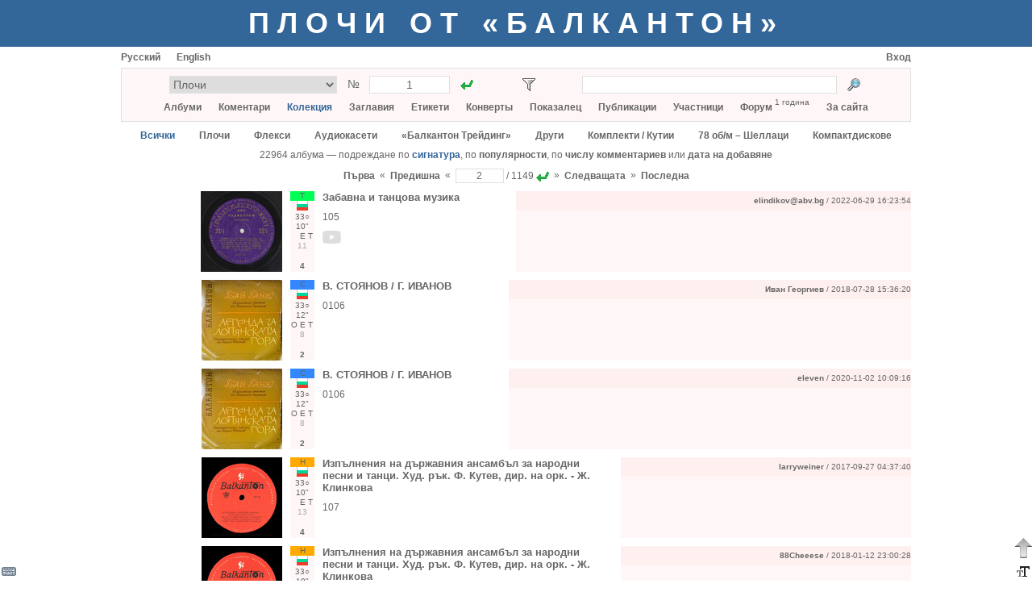

--- FILE ---
content_type: text/html; charset=utf-8
request_url: https://balkanton.su/collection/catalog/page/2
body_size: 10897
content:
<!DOCTYPE html PUBLIC "-//W3C//DTD XHTML 1.1//EN" "http://www.w3.org/TR/xhtml11/DTD/xhtml11.dtd">
<html xmlns="http://www.w3.org/1999/xhtml">
    <head>
        <title>Колекция</title>
        <meta name="yandex-verification" content="37a9a44acbba334f" />
        <meta http-equiv="Content-type" content="text/html; charset=utf-8" />
        <link rel="icon" type="image/x-icon" href="/favicon.ico" />
        <link rel="stylesheet" type="text/css" href="/common53.css" />
        <link rel="stylesheet" type="text/css" href="/balkanton.css" />
        <script type="text/javascript">var gStr = { addtocol:'Добави албума към колекция', addtofav:'Добави албума към Любими', cancel:'Анулира', cd:'компактдиск', cd_short:'CD', comment:'Коментар', del_ask:'Да изтрия ли?', delcomposition:'Да изтрия ли произведение?', delperformance:'Да изтрия ли изпълнение?', deltag:'Да изтрия ли таг?', dr:'цифровое издание', dr_short:'DR', edit:'Редактиране', entermsgsubj:'Въведете темата на съобщение', entermsgtext:'Въведете текста на съобщение', error:'Грешка', haveonlypip:'Нямам самата плоча, обаче имам рип  от нея', invalidbrowser:'Браузърът ви не се поддържа', inviscomment:'Невидим коментар', mc:'касета', mc_short:'МС', name:'Потребителско име', pmto:'Лично съобщение до', preview:'Предварителен преглед', remove_link:'Убрать связь с этикеткой?', resetfilter:'Изчистване на филтъра', save:'Запази', setlabelspeed:'Установить выбранную скорость для всех этикеток?', set_link:'Установить связь с этикеткой?', show:'Показать', startmatrnum:'Начален матричен номер', tag:'Таг', tagerror:'Името на таг не е правилно', tagexists:'Вече има такъв таг', thereiscover:'Има снимките на обложка', thereiscover_l:'О', thereislabel:'Има етикети', thereislabel_l:'Е', thereistracklist:'Има траклист', thereistracklist_l:'Т', viscomment:'Видим коментар' }; var gDomImg = 'flag_bg___.png'; var gContentUrl = '/collection/catalog';</script>
        <script type="text/javascript" src="/common144.js"></script>
    </head>
    <body>
<div style="background-color:#336699; min-width:980px; padding:8px 0px"><div class="center" style="margin:0px auto; margin-top:0px; width:980px; "><a href="/" class="title title_shadow">Плочи от «Балкантон»</a></div></div><div style="padding-bottom:31px"><div style="margin:0px auto; margin-top:0px; width:980px; "><div title="Виртуална клавиатура" id="vkbdbtn" style="width:22px; height:22px; display:inline-block; z-index:400; position:fixed; left:0px; bottom:0px; cursor:pointer"><img src="/images/vkbd__.png" alt="Виртуална клавиатура" /></div><div id="virtkbd" class="borderlrt" style="width:372px; display:none; z-index:400; position:fixed; bottom:0px; left:22px"><div style="width:372px; background-color:white; "></div></div><div title="Форматиране на текста" id="formatbtn" style="width:22px; height:22px; display:inline-block; z-index:400; position:fixed; right:0px; bottom:0px; cursor:pointer"><img src="/images/format__.png" alt="Форматиране на текста" /></div><div id="formatdlg" class="borderlrt" style="width:570px; display:none; z-index:400; position:fixed; bottom:0px; right:22px"><div style="width:570px; background-color:white; "></div></div><div title="Нагоре" onclick="window.scrollTo(window.pageXOffset,0)" style="width:22px; height:38px; display:inline-block; z-index:400; position:fixed; right:0px; bottom:22px; cursor:pointer"><img src="/images/ArrowDown3.png" alt="Нагоре" /></div><div id="msgbox" onkeydown="msgboxKeydown(event,'msgbox')" style="width:600px; display:none; z-index:201; position:fixed; top:50%; left:50%;
            margin:-200px auto auto -300px; border:1px solid #666666; box-shadow:2px 2px 5px rgba(0,0,0,0.17)"><div style="width:600px; background-color:white; "><div style="height:20px; "></div><div id="msgboxtitle" class="fs14 bold center" style="margin-left:20px; width:560px; "></div><div id="msgboxcommenttitle" style="margin-left:20px; margin-top:20px; "></div><div style="margin-left:20px; margin-top:5px; "><textarea name="text" cols="" rows="" class="colcomment"
                    id="msgboxcomment" tabindex="1"></textarea></div><div id="hiddencommentcontainer" style="margin-left:20px; margin-top:10px; "><div id="hiddencommenttitle"></div><div style="margin-top:5px; "><textarea cols="" rows="" class="colcomment"
                        id="msgboxcommenthidden" tabindex="2"></textarea></div></div><div id="onlyripcontainer" style="margin-left:20px; margin-top:20px; "><div style="display:inline-block; "><input type="checkbox" id="onlyrip" tabindex="3" /></div><div style="margin-left:5px; display:inline-block; "><label for="onlyrip" id="onlyriplabel"></label></div></div><div style="margin-left:20px; margin-top:20px; "><a id="msgboxaddbtn" class="btn2" href="javascript:" tabindex="4"></a><div style="width:20px; display:inline-block; "></div><a id="msgboxcancelbtn" class="btn2" href="javascript:ShowPopup('msgbox',0)" tabindex="5"></a></div><div style="height:20px; "></div></div></div><div id="pmdialog" onkeydown="msgboxKeydown(event,'pmdialog')" style="width:600px; display:none; z-index:201; position:fixed; top:50%; left:50%;
            margin:-200px auto auto -300px; border:1px solid #666666; box-shadow:2px 2px 5px rgba(0,0,0,0.17)"><div style="width:600px; background-color:white; "></div></div><div style="margin-top:6px; "><div style="width:300px; display:inline-block; "><a href="javascript:setCookie('lang',0,30*24*3600*1000);location.reload()"
                        class="lang">Русский</a><div style="width:20px; display:inline-block; "></div><a href="javascript:setCookie('lang',1,30*24*3600*1000);location.reload()"
                        class="lang">English</a><div style="width:20px; display:inline-block; "></div></div><div style="width:680px; display:inline-block; text-align:right"><a href="/login">Вход</a></div></div><div style="margin-top:6px; background-color:#fff7f7; padding:9px; border:1px solid #e0e0e0"><div class="fs14" style="height:22px; "><div style="margin-left:50px; width:380px; display:inline-block; "><form action="/goto.php"><div style="display:inline-block; "><select style="width:208px; height:22px; text-align:center"
                        name="type" size="1" title="Тип на албума"><option value="1" title="Плочи">Плочи</option><option value="4" title="Флекси">Флекси</option><option value="11" title="Аудиокасети">Аудиокасети</option><option value="5" title="«Балкантон Трейдинг»">«Балкантон Трейдинг»</option><option value="14" title="Други">Други</option><option value="13" title="Комплекти / Кутии">Комплекти / Кутии</option><option value="12" title="78 об/м – Шеллаци">78 об/м – Шеллаци</option><option value="9" title="Компактдискове">Компактдискове</option></select><input type="hidden" name="f" value="1" /></div><div class="center" style="margin-top:2px; width:40px; display:inline-block; ">№</div><div style="width:100px; display:inline-block; "><input type="text" style="width:90px; height:18px; text-align:center"
                        name="number" value="1" title="Матричен номер" /></div><div style="margin-left:10px; width:22px; height:22px; display:inline-block; "><input type="image" src="/images/go1.gif" title="Към"
                        style="padding:3px" /></div></form></div><div id="filtericoncontainer" style="margin-left:55px; width:22px; height:22px; display:inline-block; "><img src="/images/transp.png" style="cursor:pointer; padding:3px" title="Филтър"
                    onclick="toggleFilter()" id="filtericon" /></div><div id="filterresetcontainer" style="width:11px; height:11px; display:inline-block; "></div><div style="margin-left:44px; width:380px; display:inline-block; "><form action="/search.php" method="post"><div style="width:316px; display:inline-block; "><input name="what" type="text" style="width:306px; height:18px"
                        value="" title="Текст за търсенето" /><input type="hidden" name="content" value="collection" /></div><div style="margin-left:10px; width:22px; height:22px; display:inline-block; "><input type="image" src="/images/search.png" title="Намери"
                        style="padding:3px" /></div></form></div></div><div id="filterpopup" style="display:none"></div><div class="mainmenu center" style="margin-top:9px; "><a href="/albums">Албуми</a><a href="/album/add" onclick="alert('За да добавите албума, влезте в профила си'); return false" accesskey="Д" tabindex="-1"></a><a
                       href="/album/add" onclick="alert('За да добавите албума, влезте в профила си'); return false" accesskey="L" tabindex="-1"></a> &nbsp;&nbsp;&nbsp;&nbsp;&nbsp;
                <a href="/comments">Коментари</a> &nbsp;&nbsp;&nbsp;&nbsp;&nbsp;
                <a class="active" href="/collection">Колекция</a> &nbsp;&nbsp;&nbsp;&nbsp;&nbsp;
                <a href="/compositions">Заглавия</a> &nbsp;&nbsp;&nbsp;&nbsp;&nbsp;
                <a href="/labels">Етикети</a> &nbsp;&nbsp;&nbsp;&nbsp;&nbsp;
                <a href="/covers">Конверты</a> &nbsp;&nbsp;&nbsp;&nbsp;&nbsp;
                <a href="/index">Показалец</a> &nbsp;&nbsp;&nbsp;&nbsp;&nbsp;
                <a href="/publications">Публикации</a> &nbsp;&nbsp;&nbsp;&nbsp;&nbsp;
                <a href="/members">Участници</a> &nbsp;&nbsp;&nbsp;&nbsp;&nbsp;
                <a href="/forum">Форум</a> <div class="fs10" style="margin-top:-6px; display:inline-block; ">1 година</div> &nbsp;&nbsp;&nbsp;&nbsp;&nbsp; <a href="/about">За сайта</a></div></div><div class="center" style="margin-top:10px; "><a href="javascript:setCookie('filterType','all');reloadContent()" class="active">Всички</a><div style="width:30px; display:inline-block; "></div><a href="javascript:setCookie('filterType',1);reloadContent()">Плочи</a><div style="width:30px; display:inline-block; "></div><a href="javascript:setCookie('filterType',4);reloadContent()">Флекси</a><div style="width:30px; display:inline-block; "></div><a href="javascript:setCookie('filterType',11);reloadContent()">Аудиокасети</a><div style="width:30px; display:inline-block; "></div><a href="javascript:setCookie('filterType',5);reloadContent()">«Балкантон Трейдинг»</a><div style="width:30px; display:inline-block; "></div><a href="javascript:setCookie('filterType',14);reloadContent()">Други</a><div style="width:30px; display:inline-block; "></div><a href="javascript:setCookie('filterType',13);reloadContent()">Комплекти / Кутии</a><div style="width:30px; display:inline-block; "></div><a href="javascript:setCookie('filterType',12);reloadContent()">78 об/м – Шеллаци</a><div style="width:30px; display:inline-block; "></div><a href="javascript:setCookie('filterType',9);reloadContent()">Компактдискове</a></div><div style="height:10px; "></div><div class="center">22964 албума — подреждане по
            <a class="active" href="/collection/catalog">сигнатура</a>,
            по
            <a href="/collection/popular">популярности</a>,
            по
            <a href="/collection/commented">числу комментариев</a>
            или
            <a href="/collection/news">дата на добавяне</a></div><div style="margin-top:10px; text-align:center"><form action="/page.php"><input type="hidden" name="prefix" value="/collection/catalog" /><div style="margin-top:2px; display:inline-block; "><a href="/collection/catalog/page/1">Първа</a></div><div style="margin-top:1px; display:inline-block; ">&nbsp;&nbsp;&laquo;&nbsp;&nbsp;</div><div style="margin-top:2px; display:inline-block; "><a href="/collection/catalog/page/1">Предишна</a></div><div style="margin-top:1px; display:inline-block; ">&nbsp;&nbsp;&laquo;&nbsp;&nbsp;</div><div style="display:inline-block; "><input type="text" style="width:50px; text-align:center"
                        title="Страница" name="page" value="2" /></div><div style="margin-top:2px; display:inline-block; ">&nbsp;/&nbsp;1149</div><div style="margin-left:3px; margin-top:2px; width:16px; height:16px; display:inline-block; "><input type="image" src="/images/go1.gif" title="Към страница" /></div><div style="margin-top:1px; display:inline-block; ">&nbsp;&nbsp;&raquo;&nbsp;&nbsp;</div><div style="margin-top:2px; display:inline-block; "><a href="/collection/catalog/page/3">Следващата</a></div><div style="margin-top:1px; display:inline-block; ">&nbsp;&nbsp;&raquo;&nbsp;&nbsp;</div><div style="margin-top:2px; display:inline-block; "><a href="/collection/catalog/page/1149">Последна</a></div></form></div><script type="text/javascript">var g_genres=[];g_genres[1]={n:'Т – танцова',shn:'Т',c:'#00ff55'};g_genres[2]={n:'С – симфонична',shn:'С',c:'#3388ff'};g_genres[3]={n:'Х – хорова музика и масови песни',shn:'Х',c:'#ff7777'};g_genres[4]={n:'Н – народна',shn:'Н',c:'#ffaa00'};g_genres[6]={n:'А – художествено слово',shn:'А',c:'#dd55ff'};g_genres[7]={n:'Е – дЕтска',shn:'Е',c:'#ffff00'};g_genres[8]={n:'К – камерна',shn:'К',c:'#ddcc88'};g_genres[9]={n:'М – малцинства / международна',shn:'М',c:'#ffbbff'};g_genres[10]={n:'О – оперна',shn:'О',c:'#dddddd'};g_genres[5]={n:'Р – опеРетна',shn:'Р',c:'#99eeff'};var g_rpm=[];g_rpm[1]={n:'33 ⅓ об/м',shn:'33○'};g_rpm[2]={n:'45 об/м',shn:'45○'};g_rpm[3]={n:'78 об/м',shn:'78○'};var g_sizes=[];g_sizes[1]={n:'30 см – албум (А или С)',shn:'12"'};g_sizes[2]={n:'25 см – средна плоча (Н)',shn:'10"'};g_sizes[4]={n:'17 см – малка плоча (сингъл) (К или М)',shn:'7"'};g_sizes[5]={n:'10 см – флекси (В)',shn:'4"'};var g_perf=[];g_perf[1]={n:'български',shn:'бг'};g_perf[2]={n:'чужд',shn:'ч'};g_perf[3]={n:'чужд (лиценз)',shn:'ч/л'};g_perf[4]={n:'български + чужд',shn:'бг+ч'};</script><div id="albumpopupparking"><div id="albumpopup" style="display:none; z-index:2; position:absolute; left:40px; top:15px"><div style="position:absolute; border-left:10px solid transparent;
                border-right:10px solid transparent; border-bottom:10px solid #666666; width:0; height:0;
                left:10px"><div style="border-left:10px solid transparent; border-right:10px solid transparent;
                    border-bottom:10px solid white; margin:1px 0 0 -10px"></div></div><div style="margin-top:10px; width:290px; background-color:white; border:1px solid #666666; box-shadow:2px 2px 5px rgba(0,0,0,0.17); border-collapse:separate"><input id="popupid" type="hidden" /><input id="popuprectype" type="hidden" /><div style="margin-left:10px; margin-top:10px; "><div style="margin-top:2px; width:80px; display:inline-block; ">Жанр</div><select id="popupgenre" size="1" style="width:190px"><option selected="selected" value="0" title="—">—</option><option value="1" title="Т – танцова">Т – танцова</option><option value="4" title="Н – народна">Н – народна</option><option value="9" title="М – малцинства / международна">М – малцинства / международна</option><option value="2" title="С – симфонична">С – симфонична</option><option value="8" title="К – камерна">К – камерна</option><option value="3" title="Х – хорова музика и масови песни">Х – хорова музика и масови песни</option><option value="10" title="О – оперна">О – оперна</option><option value="5" title="Р – опеРетна">Р – опеРетна</option><option value="6" title="А – художествено слово">А – художествено слово</option><option value="7" title="Е – дЕтска">Е – дЕтска</option></select></div><div style="margin-left:10px; margin-top:5px; "><div style="margin-top:2px; width:80px; display:inline-block; ">Изпълнител</div><select id="popupperf" size="1" style="width:190px"><option selected="selected" value="0" title="—">—</option><option value="1" title="български">български</option><option value="2" title="чужд">чужд</option><option value="3" title="чужд (лиценз)">чужд (лиценз)</option><option value="4" title="български + чужд">български + чужд</option></select></div><div style="margin-left:10px; margin-top:5px; "><div style="margin-top:2px; width:80px; display:inline-block; ">Скоростта</div><select id="popuprpm" size="1" style="width:190px"><option selected="selected" value="0" title="—">—</option><option value="1" title="33 ⅓ об/м">33 ⅓ об/м</option><option value="2" title="45 об/м">45 об/м</option><option value="3" title="78 об/м">78 об/м</option></select></div><div style="margin-left:10px; margin-top:5px; "><div style="margin-top:2px; width:80px; display:inline-block; ">Големина</div><select id="popupsize" size="1" style="width:190px"><option selected="selected" value="0" title="—">—</option><option value="5" title="10 см – флекси (В)">10 см – флекси (В)</option><option value="4" title="17 см – малка плоча (сингъл) (К или М)">17 см – малка плоча (сингъл) (К или М)</option><option value="2" title="25 см – средна плоча (Н)">25 см – средна плоча (Н)</option><option value="1" title="30 см – албум (А или С)">30 см – албум (А или С)</option></select></div><div onclick="modifyAlbum()" class="btn" style="margin-left:10px; margin-top:10px; width:128px; height:20px; display:inline-block; ">Запази</div><div onclick="hideAlbumPopup()" class="btn" style="margin-left:10px; margin-top:10px; width:128px; height:20px; display:inline-block; ">Премахни</div><div style="height:10px; "></div></div></div></div><div style="height:10px; "><a id="oa17564">&nbsp;</a></div><div id="oamain17564"><input type="hidden" id="oaname17564" value="Забавна и танцова музика" /><input type="hidden" id="oacmntsrc17564" value="" /><input type="hidden" id="oaonlyrip17564" value="0" /><input type="hidden" id="oacmnthdnsrc17564" value="" /><table style="width:100%"><tr><td style="width:1px"><div class="titleimg" style="width:200px; display:inline-block; "><div style="display:inline-block; max-width:200px; overflow:hidden"><a href="/image/album/10"><img title="" src="/pics4/2115593600778702prev.jpg" alt="Изображение" class="flag" /></a></div></div></td><td style="width:1px"><div style="margin-left:10px; width:40px; height:100px; display:inline-block; position:relative"><div id="codeinner17564" class="center fs10 tagsalbumid10" style="width:30px; height:100px; cursor:default"><div id="genre17564" class="label"></div><div id="perf17564" style="height:14px; "></div><div id="rpm17564" class="label"></div><div id="size17564" class="label"></div><div class="label"><div id="hasfaces17564" style="width:10px; display:inline-block; "></div><div id="haslabels17564" style="width:10px; display:inline-block; "></div><div id="hastracklist17564" style="width:10px; display:inline-block; "></div></div><div class="label" style="color:#aaa"><span title="11 коментара">11</span></div><script id="updatescript17564" type="text/javascript">
                updateTags(17564,1,1,2,1,1,10);
                updateTagHasFaces(17564,0);
                updateTagHasLabels(17564,1);
                updateTagHasTracklist(17564,1);
            </script><input type="hidden" class="albumname10" value="Забавна и танцова музика" /><div id="favinfo17564"
            onclick="if (event.stopPropogation) event.stopPropogation(); else event.cancelBubble = true" class="label" style="cursor:default"></div><div id="colinfo17564"
            onclick="if (event.stopPropogation) event.stopPropogation(); else event.cancelBubble = true" style="height:14px; cursor:default"><div onmouseover="this.firstChild.nextSibling.style.display = 'block'"
                      onmouseout="this.firstChild.nextSibling.style.display = 'none'" style="width:14px; height:14px; display:inline-block; position:relative; font-weight:bold; line-height:14px">4<div style="display:none; z-index:3; position:absolute; left:-13px; top:13px"><div style="position:absolute; border-left:10px solid transparent;
                border-right:10px solid transparent; border-bottom:10px solid #666666; width:0; height:0;
                left:10px"><div style="border-left:10px solid transparent; border-right:10px solid transparent;
                    border-bottom:10px solid white; margin:1px 0 0 -10px"></div></div><div style="margin-top:10px; background-color:white; border:1px solid #666666; box-shadow:2px 2px 5px rgba(0,0,0,0.17); border-collapse:separate"><div style="width:180px; margin:10px"><div style="font-weight:normal; font-size:11px">4 участника имат този албум</div><div style="margin-top:5px; height:1px; background-color:#e0e0e0; "></div><div style="margin-top:5px; "><a href="/collection/locate/75">Иван Георгиев</a></div><div title="Има само аудио" style="margin-top:5px; background-color:#f7f7f7; "><a href="/collection/locate/2258">pippopippo</a></div><div style="margin-top:5px; "><a href="/collection/locate/4603">o_dimitrov</a></div><div style="margin-top:5px; "><a href="/collection/locate/17564">elindikov@abv.bg</a></div></div></div></div></div></div></div></div></td><td><div class="fs13 usergrammar userdata"><a href="/album/10">Забавна и танцова музика</a></div><div class="fs12 matrnum usergrammar userdata" style="margin-top:10px; ">105</div><div style="margin-top:10px; "><a href="http://youtube.com/playlist?list=OLAK5uy_nUSP1R1OFKWZ0twYAPgoCx4XmYecGA6Pw" title="Перейти на youtube.com" target="_blank"><img src="/images/youtube.svg" /></a></div></td><td style="width:10px"></td><td style="min-width:360px; text-align:right; background-color:#fff7f7"><div style="height:24px; background-color:#fff0f0; "><div style="height:4px; "></div><div style="text-align:right"><div class="fs10" style="height:16px; display:inline-block; line-height:16px"><input type="hidden" id="recauthor17564" value="elindikov@abv.bg" /><a href="/profile/261"><span class="userlogin261">elindikov@abv.bg</span></a> / 2022-06-29 16:23:54</div></div></div><div id="disccoverform17564"></div><div id="discs17564"></div><div id="covers17564"></div></td></tr></table></div><div style="height:10px; "><a id="oa6031">&nbsp;</a></div><div id="oamain6031"><input type="hidden" id="oaname6031" value="В. СТОЯНОВ / Г. ИВАНОВ" /><input type="hidden" id="oacmntsrc6031" value="" /><input type="hidden" id="oaonlyrip6031" value="0" /><input type="hidden" id="oacmnthdnsrc6031" value="" /><table style="width:100%"><tr><td style="width:1px"><div class="titleimg" style="width:200px; display:inline-block; "><div style="display:inline-block; max-width:200px; overflow:hidden"><a href="/image/album/11"><img title="" src="/pics2/0214697830318735prev.jpg" alt="Изображение" class="flag" /></a></div></div></td><td style="width:1px"><div style="margin-left:10px; width:40px; height:100px; display:inline-block; position:relative"><div id="codeinner6031" class="center fs10 tagsalbumid11" style="width:30px; height:100px; cursor:default"><div id="genre6031" class="label"></div><div id="perf6031" style="height:14px; "></div><div id="rpm6031" class="label"></div><div id="size6031" class="label"></div><div class="label"><div id="hasfaces6031" style="width:10px; display:inline-block; "></div><div id="haslabels6031" style="width:10px; display:inline-block; "></div><div id="hastracklist6031" style="width:10px; display:inline-block; "></div></div><div class="label" style="color:#aaa"><span title="8 коментара">8</span></div><script id="updatescript6031" type="text/javascript">
                updateTags(6031,2,1,1,1,1,11);
                updateTagHasFaces(6031,1);
                updateTagHasLabels(6031,1);
                updateTagHasTracklist(6031,1);
            </script><input type="hidden" class="albumname11" value="В. СТОЯНОВ / Г. ИВАНОВ" /><div id="favinfo6031"
            onclick="if (event.stopPropogation) event.stopPropogation(); else event.cancelBubble = true" class="label" style="cursor:default"></div><div id="colinfo6031"
            onclick="if (event.stopPropogation) event.stopPropogation(); else event.cancelBubble = true" style="height:14px; cursor:default"><div onmouseover="this.firstChild.nextSibling.style.display = 'block'"
                      onmouseout="this.firstChild.nextSibling.style.display = 'none'" style="width:14px; height:14px; display:inline-block; position:relative; font-weight:bold; line-height:14px">2<div style="display:none; z-index:3; position:absolute; left:-13px; top:13px"><div style="position:absolute; border-left:10px solid transparent;
                border-right:10px solid transparent; border-bottom:10px solid #666666; width:0; height:0;
                left:10px"><div style="border-left:10px solid transparent; border-right:10px solid transparent;
                    border-bottom:10px solid white; margin:1px 0 0 -10px"></div></div><div style="margin-top:10px; background-color:white; border:1px solid #666666; box-shadow:2px 2px 5px rgba(0,0,0,0.17); border-collapse:separate"><div style="width:180px; margin:10px"><div style="font-weight:normal; font-size:11px">2 участника имат този албум</div><div style="margin-top:5px; height:1px; background-color:#e0e0e0; "></div><div style="margin-top:5px; "><a href="/collection/locate/6031">Иван Георгиев</a></div><div style="margin-top:5px; "><a href="/collection/locate/10145">eleven</a></div></div></div></div></div></div></div></div></td><td><div class="fs13 usergrammar userdata"><a href="/album/11">В. СТОЯНОВ / Г. ИВАНОВ</a></div><div class="fs12 matrnum usergrammar userdata" style="margin-top:10px; ">0106</div></td><td style="width:10px"></td><td style="min-width:360px; text-align:right; background-color:#fff7f7"><div style="height:24px; background-color:#fff0f0; "><div style="height:4px; "></div><div style="text-align:right"><div class="fs10" style="height:16px; display:inline-block; line-height:16px"><input type="hidden" id="recauthor6031" value="Иван Георгиев" /><a href="/profile/4"><span class="userlogin4">Иван Георгиев</span></a> / 2018-07-28 15:36:20</div></div></div><div id="disccoverform6031"></div><div id="discs6031"></div><div id="covers6031"></div></td></tr></table></div><div style="height:10px; "><a id="oa10145">&nbsp;</a></div><div id="oamain10145"><input type="hidden" id="oaname10145" value="В. СТОЯНОВ / Г. ИВАНОВ" /><input type="hidden" id="oacmntsrc10145" value="" /><input type="hidden" id="oaonlyrip10145" value="0" /><input type="hidden" id="oacmnthdnsrc10145" value="" /><table style="width:100%"><tr><td style="width:1px"><div class="titleimg" style="width:200px; display:inline-block; "><div style="display:inline-block; max-width:200px; overflow:hidden"><a href="/image/album/11"><img title="" src="/pics2/0214697830318735prev.jpg" alt="Изображение" class="flag" /></a></div></div></td><td style="width:1px"><div style="margin-left:10px; width:40px; height:100px; display:inline-block; position:relative"><div id="codeinner10145" class="center fs10 tagsalbumid11" style="width:30px; height:100px; cursor:default"><div id="genre10145" class="label"></div><div id="perf10145" style="height:14px; "></div><div id="rpm10145" class="label"></div><div id="size10145" class="label"></div><div class="label"><div id="hasfaces10145" style="width:10px; display:inline-block; "></div><div id="haslabels10145" style="width:10px; display:inline-block; "></div><div id="hastracklist10145" style="width:10px; display:inline-block; "></div></div><div class="label" style="color:#aaa"><span title="8 коментара">8</span></div><script id="updatescript10145" type="text/javascript">
                updateTags(10145,2,1,1,1,1,11);
                updateTagHasFaces(10145,1);
                updateTagHasLabels(10145,1);
                updateTagHasTracklist(10145,1);
            </script><input type="hidden" class="albumname11" value="В. СТОЯНОВ / Г. ИВАНОВ" /><div id="favinfo10145"
            onclick="if (event.stopPropogation) event.stopPropogation(); else event.cancelBubble = true" class="label" style="cursor:default"></div><div id="colinfo10145"
            onclick="if (event.stopPropogation) event.stopPropogation(); else event.cancelBubble = true" style="height:14px; cursor:default"><div onmouseover="this.firstChild.nextSibling.style.display = 'block'"
                      onmouseout="this.firstChild.nextSibling.style.display = 'none'" style="width:14px; height:14px; display:inline-block; position:relative; font-weight:bold; line-height:14px">2<div style="display:none; z-index:3; position:absolute; left:-13px; top:13px"><div style="position:absolute; border-left:10px solid transparent;
                border-right:10px solid transparent; border-bottom:10px solid #666666; width:0; height:0;
                left:10px"><div style="border-left:10px solid transparent; border-right:10px solid transparent;
                    border-bottom:10px solid white; margin:1px 0 0 -10px"></div></div><div style="margin-top:10px; background-color:white; border:1px solid #666666; box-shadow:2px 2px 5px rgba(0,0,0,0.17); border-collapse:separate"><div style="width:180px; margin:10px"><div style="font-weight:normal; font-size:11px">2 участника имат този албум</div><div style="margin-top:5px; height:1px; background-color:#e0e0e0; "></div><div style="margin-top:5px; "><a href="/collection/locate/6031">Иван Георгиев</a></div><div style="margin-top:5px; "><a href="/collection/locate/10145">eleven</a></div></div></div></div></div></div></div></div></td><td><div class="fs13 usergrammar userdata"><a href="/album/11">В. СТОЯНОВ / Г. ИВАНОВ</a></div><div class="fs12 matrnum usergrammar userdata" style="margin-top:10px; ">0106</div></td><td style="width:10px"></td><td style="min-width:360px; text-align:right; background-color:#fff7f7"><div style="height:24px; background-color:#fff0f0; "><div style="height:4px; "></div><div style="text-align:right"><div class="fs10" style="height:16px; display:inline-block; line-height:16px"><input type="hidden" id="recauthor10145" value="eleven" /><a href="/profile/183"><span class="userlogin183">eleven</span></a> / 2020-11-02 10:09:16</div></div></div><div id="disccoverform10145"></div><div id="discs10145"></div><div id="covers10145"></div></td></tr></table></div><div style="height:10px; "><a id="oa1324">&nbsp;</a></div><div id="oamain1324"><input type="hidden" id="oaname1324" value="Изпълнения на държавния ансамбъл за народни песни и танци. Худ. рък. Ф. Кутев, дир. на орк. - Ж. Клинкова" /><input type="hidden" id="oacmntsrc1324" value="" /><input type="hidden" id="oaonlyrip1324" value="0" /><input type="hidden" id="oacmnthdnsrc1324" value="" /><table style="width:100%"><tr><td style="width:1px"><div class="titleimg" style="width:200px; display:inline-block; "><div style="display:inline-block; max-width:200px; overflow:hidden"><a href="/image/album/12"><img title="" src="/pics1/9673065400744294prev.jpg" alt="Изображение" class="flag" /></a></div></div></td><td style="width:1px"><div style="margin-left:10px; width:40px; height:100px; display:inline-block; position:relative"><div id="codeinner1324" class="center fs10 tagsalbumid12" style="width:30px; height:100px; cursor:default"><div id="genre1324" class="label"></div><div id="perf1324" style="height:14px; "></div><div id="rpm1324" class="label"></div><div id="size1324" class="label"></div><div class="label"><div id="hasfaces1324" style="width:10px; display:inline-block; "></div><div id="haslabels1324" style="width:10px; display:inline-block; "></div><div id="hastracklist1324" style="width:10px; display:inline-block; "></div></div><div class="label" style="color:#aaa"><span title="13 коментара">13</span></div><script id="updatescript1324" type="text/javascript">
                updateTags(1324,4,1,2,1,1,12);
                updateTagHasFaces(1324,0);
                updateTagHasLabels(1324,1);
                updateTagHasTracklist(1324,1);
            </script><input type="hidden" class="albumname12" value="Изпълнения на държавния ансамбъл за народни песни и танци. Худ. рък. Ф. Кутев, дир. на орк. - Ж. Клинкова" /><div id="favinfo1324"
            onclick="if (event.stopPropogation) event.stopPropogation(); else event.cancelBubble = true" class="label" style="cursor:default"></div><div id="colinfo1324"
            onclick="if (event.stopPropogation) event.stopPropogation(); else event.cancelBubble = true" style="height:14px; cursor:default"><div onmouseover="this.firstChild.nextSibling.style.display = 'block'"
                      onmouseout="this.firstChild.nextSibling.style.display = 'none'" style="width:14px; height:14px; display:inline-block; position:relative; font-weight:bold; line-height:14px">4<div style="display:none; z-index:3; position:absolute; left:-13px; top:13px"><div style="position:absolute; border-left:10px solid transparent;
                border-right:10px solid transparent; border-bottom:10px solid #666666; width:0; height:0;
                left:10px"><div style="border-left:10px solid transparent; border-right:10px solid transparent;
                    border-bottom:10px solid white; margin:1px 0 0 -10px"></div></div><div style="margin-top:10px; background-color:white; border:1px solid #666666; box-shadow:2px 2px 5px rgba(0,0,0,0.17); border-collapse:separate"><div style="width:180px; margin:10px"><div style="font-weight:normal; font-size:11px">4 участника имат този албум</div><div style="margin-top:5px; height:1px; background-color:#e0e0e0; "></div><div style="margin-top:5px; "><a href="/collection/locate/1324">larryweiner</a></div><div style="margin-top:5px; "><a href="/collection/locate/3051">88Cheeese</a></div><div style="margin-top:5px; "><a href="/collection/locate/7666">Иван Георгиев</a></div><div style="margin-top:5px; "><a href="/collection/locate/17565">elindikov@abv.bg</a></div></div></div></div></div></div></div></div></td><td><div class="fs13 usergrammar userdata"><a href="/album/12">Изпълнения на държавния ансамбъл за народни песни и танци. Худ. рък. Ф. Кутев, дир. на орк. - Ж. Клинкова</a></div><div class="fs12 matrnum usergrammar userdata" style="margin-top:10px; ">107</div></td><td style="width:10px"></td><td style="min-width:360px; text-align:right; background-color:#fff7f7"><div style="height:24px; background-color:#fff0f0; "><div style="height:4px; "></div><div style="text-align:right"><div class="fs10" style="height:16px; display:inline-block; line-height:16px"><input type="hidden" id="recauthor1324" value="larryweiner" /><a href="/profile/29"><span class="userlogin29">larryweiner</span></a> / 2017-09-27 04:37:40</div></div></div><div id="disccoverform1324"></div><div id="discs1324"></div><div id="covers1324"></div></td></tr></table></div><div style="height:10px; "><a id="oa3051">&nbsp;</a></div><div id="oamain3051"><input type="hidden" id="oaname3051" value="Изпълнения на държавния ансамбъл за народни песни и танци. Худ. рък. Ф. Кутев, дир. на орк. - Ж. Клинкова" /><input type="hidden" id="oacmntsrc3051" value="" /><input type="hidden" id="oaonlyrip3051" value="0" /><input type="hidden" id="oacmnthdnsrc3051" value="" /><table style="width:100%"><tr><td style="width:1px"><div class="titleimg" style="width:200px; display:inline-block; "><div style="display:inline-block; max-width:200px; overflow:hidden"><a href="/image/album/12"><img title="" src="/pics1/9673065400744294prev.jpg" alt="Изображение" class="flag" /></a></div></div></td><td style="width:1px"><div style="margin-left:10px; width:40px; height:100px; display:inline-block; position:relative"><div id="codeinner3051" class="center fs10 tagsalbumid12" style="width:30px; height:100px; cursor:default"><div id="genre3051" class="label"></div><div id="perf3051" style="height:14px; "></div><div id="rpm3051" class="label"></div><div id="size3051" class="label"></div><div class="label"><div id="hasfaces3051" style="width:10px; display:inline-block; "></div><div id="haslabels3051" style="width:10px; display:inline-block; "></div><div id="hastracklist3051" style="width:10px; display:inline-block; "></div></div><div class="label" style="color:#aaa"><span title="13 коментара">13</span></div><script id="updatescript3051" type="text/javascript">
                updateTags(3051,4,1,2,1,1,12);
                updateTagHasFaces(3051,0);
                updateTagHasLabels(3051,1);
                updateTagHasTracklist(3051,1);
            </script><input type="hidden" class="albumname12" value="Изпълнения на държавния ансамбъл за народни песни и танци. Худ. рък. Ф. Кутев, дир. на орк. - Ж. Клинкова" /><div id="favinfo3051"
            onclick="if (event.stopPropogation) event.stopPropogation(); else event.cancelBubble = true" class="label" style="cursor:default"></div><div id="colinfo3051"
            onclick="if (event.stopPropogation) event.stopPropogation(); else event.cancelBubble = true" style="height:14px; cursor:default"><div onmouseover="this.firstChild.nextSibling.style.display = 'block'"
                      onmouseout="this.firstChild.nextSibling.style.display = 'none'" style="width:14px; height:14px; display:inline-block; position:relative; font-weight:bold; line-height:14px">4<div style="display:none; z-index:3; position:absolute; left:-13px; top:13px"><div style="position:absolute; border-left:10px solid transparent;
                border-right:10px solid transparent; border-bottom:10px solid #666666; width:0; height:0;
                left:10px"><div style="border-left:10px solid transparent; border-right:10px solid transparent;
                    border-bottom:10px solid white; margin:1px 0 0 -10px"></div></div><div style="margin-top:10px; background-color:white; border:1px solid #666666; box-shadow:2px 2px 5px rgba(0,0,0,0.17); border-collapse:separate"><div style="width:180px; margin:10px"><div style="font-weight:normal; font-size:11px">4 участника имат този албум</div><div style="margin-top:5px; height:1px; background-color:#e0e0e0; "></div><div style="margin-top:5px; "><a href="/collection/locate/1324">larryweiner</a></div><div style="margin-top:5px; "><a href="/collection/locate/3051">88Cheeese</a></div><div style="margin-top:5px; "><a href="/collection/locate/7666">Иван Георгиев</a></div><div style="margin-top:5px; "><a href="/collection/locate/17565">elindikov@abv.bg</a></div></div></div></div></div></div></div></div></td><td><div class="fs13 usergrammar userdata"><a href="/album/12">Изпълнения на държавния ансамбъл за народни песни и танци. Худ. рък. Ф. Кутев, дир. на орк. - Ж. Клинкова</a></div><div class="fs12 matrnum usergrammar userdata" style="margin-top:10px; ">107</div></td><td style="width:10px"></td><td style="min-width:360px; text-align:right; background-color:#fff7f7"><div style="height:24px; background-color:#fff0f0; "><div style="height:4px; "></div><div style="text-align:right"><div class="fs10" style="height:16px; display:inline-block; line-height:16px"><input type="hidden" id="recauthor3051" value="88Cheeese" /><a href="/profile/51"><span class="userlogin51">88Cheeese</span></a> / 2018-01-12 23:00:28</div></div></div><div id="disccoverform3051"></div><div id="discs3051"></div><div id="covers3051"></div></td></tr></table></div><div style="height:10px; "><a id="oa7666">&nbsp;</a></div><div id="oamain7666"><input type="hidden" id="oaname7666" value="Изпълнения на държавния ансамбъл за народни песни и танци. Худ. рък. Ф. Кутев, дир. на орк. - Ж. Клинкова" /><input type="hidden" id="oacmntsrc7666" value="" /><input type="hidden" id="oaonlyrip7666" value="0" /><input type="hidden" id="oacmnthdnsrc7666" value="" /><table style="width:100%"><tr><td style="width:1px"><div class="titleimg" style="width:200px; display:inline-block; "><div style="display:inline-block; max-width:200px; overflow:hidden"><a href="/image/album/12"><img title="" src="/pics1/9673065400744294prev.jpg" alt="Изображение" class="flag" /></a></div></div></td><td style="width:1px"><div style="margin-left:10px; width:40px; height:100px; display:inline-block; position:relative"><div id="codeinner7666" class="center fs10 tagsalbumid12" style="width:30px; height:100px; cursor:default"><div id="genre7666" class="label"></div><div id="perf7666" style="height:14px; "></div><div id="rpm7666" class="label"></div><div id="size7666" class="label"></div><div class="label"><div id="hasfaces7666" style="width:10px; display:inline-block; "></div><div id="haslabels7666" style="width:10px; display:inline-block; "></div><div id="hastracklist7666" style="width:10px; display:inline-block; "></div></div><div class="label" style="color:#aaa"><span title="13 коментара">13</span></div><script id="updatescript7666" type="text/javascript">
                updateTags(7666,4,1,2,1,1,12);
                updateTagHasFaces(7666,0);
                updateTagHasLabels(7666,1);
                updateTagHasTracklist(7666,1);
            </script><input type="hidden" class="albumname12" value="Изпълнения на държавния ансамбъл за народни песни и танци. Худ. рък. Ф. Кутев, дир. на орк. - Ж. Клинкова" /><div id="favinfo7666"
            onclick="if (event.stopPropogation) event.stopPropogation(); else event.cancelBubble = true" class="label" style="cursor:default"></div><div id="colinfo7666"
            onclick="if (event.stopPropogation) event.stopPropogation(); else event.cancelBubble = true" style="height:14px; cursor:default"><div onmouseover="this.firstChild.nextSibling.style.display = 'block'"
                      onmouseout="this.firstChild.nextSibling.style.display = 'none'" style="width:14px; height:14px; display:inline-block; position:relative; font-weight:bold; line-height:14px">4<div style="display:none; z-index:3; position:absolute; left:-13px; top:13px"><div style="position:absolute; border-left:10px solid transparent;
                border-right:10px solid transparent; border-bottom:10px solid #666666; width:0; height:0;
                left:10px"><div style="border-left:10px solid transparent; border-right:10px solid transparent;
                    border-bottom:10px solid white; margin:1px 0 0 -10px"></div></div><div style="margin-top:10px; background-color:white; border:1px solid #666666; box-shadow:2px 2px 5px rgba(0,0,0,0.17); border-collapse:separate"><div style="width:180px; margin:10px"><div style="font-weight:normal; font-size:11px">4 участника имат този албум</div><div style="margin-top:5px; height:1px; background-color:#e0e0e0; "></div><div style="margin-top:5px; "><a href="/collection/locate/1324">larryweiner</a></div><div style="margin-top:5px; "><a href="/collection/locate/3051">88Cheeese</a></div><div style="margin-top:5px; "><a href="/collection/locate/7666">Иван Георгиев</a></div><div style="margin-top:5px; "><a href="/collection/locate/17565">elindikov@abv.bg</a></div></div></div></div></div></div></div></div></td><td><div class="fs13 usergrammar userdata"><a href="/album/12">Изпълнения на държавния ансамбъл за народни песни и танци. Худ. рък. Ф. Кутев, дир. на орк. - Ж. Клинкова</a></div><div class="fs12 matrnum usergrammar userdata" style="margin-top:10px; ">107</div></td><td style="width:10px"></td><td style="min-width:360px; text-align:right; background-color:#fff7f7"><div style="height:24px; background-color:#fff0f0; "><div style="height:4px; "></div><div style="text-align:right"><div class="fs10" style="height:16px; display:inline-block; line-height:16px"><input type="hidden" id="recauthor7666" value="Иван Георгиев" /><a href="/profile/4"><span class="userlogin4">Иван Георгиев</span></a> / 2019-03-30 13:18:07</div></div></div><div id="disccoverform7666"></div><div id="discs7666"></div><div id="covers7666"></div></td></tr></table></div><div style="height:10px; "><a id="oa17565">&nbsp;</a></div><div id="oamain17565"><input type="hidden" id="oaname17565" value="Изпълнения на държавния ансамбъл за народни песни и танци. Худ. рък. Ф. Кутев, дир. на орк. - Ж. Клинкова" /><input type="hidden" id="oacmntsrc17565" value="" /><input type="hidden" id="oaonlyrip17565" value="0" /><input type="hidden" id="oacmnthdnsrc17565" value="" /><table style="width:100%"><tr><td style="width:1px"><div class="titleimg" style="width:200px; display:inline-block; "><div style="display:inline-block; max-width:200px; overflow:hidden"><a href="/image/album/12"><img title="" src="/pics1/9673065400744294prev.jpg" alt="Изображение" class="flag" /></a></div></div></td><td style="width:1px"><div style="margin-left:10px; width:40px; height:100px; display:inline-block; position:relative"><div id="codeinner17565" class="center fs10 tagsalbumid12" style="width:30px; height:100px; cursor:default"><div id="genre17565" class="label"></div><div id="perf17565" style="height:14px; "></div><div id="rpm17565" class="label"></div><div id="size17565" class="label"></div><div class="label"><div id="hasfaces17565" style="width:10px; display:inline-block; "></div><div id="haslabels17565" style="width:10px; display:inline-block; "></div><div id="hastracklist17565" style="width:10px; display:inline-block; "></div></div><div class="label" style="color:#aaa"><span title="13 коментара">13</span></div><script id="updatescript17565" type="text/javascript">
                updateTags(17565,4,1,2,1,1,12);
                updateTagHasFaces(17565,0);
                updateTagHasLabels(17565,1);
                updateTagHasTracklist(17565,1);
            </script><input type="hidden" class="albumname12" value="Изпълнения на държавния ансамбъл за народни песни и танци. Худ. рък. Ф. Кутев, дир. на орк. - Ж. Клинкова" /><div id="favinfo17565"
            onclick="if (event.stopPropogation) event.stopPropogation(); else event.cancelBubble = true" class="label" style="cursor:default"></div><div id="colinfo17565"
            onclick="if (event.stopPropogation) event.stopPropogation(); else event.cancelBubble = true" style="height:14px; cursor:default"><div onmouseover="this.firstChild.nextSibling.style.display = 'block'"
                      onmouseout="this.firstChild.nextSibling.style.display = 'none'" style="width:14px; height:14px; display:inline-block; position:relative; font-weight:bold; line-height:14px">4<div style="display:none; z-index:3; position:absolute; left:-13px; top:13px"><div style="position:absolute; border-left:10px solid transparent;
                border-right:10px solid transparent; border-bottom:10px solid #666666; width:0; height:0;
                left:10px"><div style="border-left:10px solid transparent; border-right:10px solid transparent;
                    border-bottom:10px solid white; margin:1px 0 0 -10px"></div></div><div style="margin-top:10px; background-color:white; border:1px solid #666666; box-shadow:2px 2px 5px rgba(0,0,0,0.17); border-collapse:separate"><div style="width:180px; margin:10px"><div style="font-weight:normal; font-size:11px">4 участника имат този албум</div><div style="margin-top:5px; height:1px; background-color:#e0e0e0; "></div><div style="margin-top:5px; "><a href="/collection/locate/1324">larryweiner</a></div><div style="margin-top:5px; "><a href="/collection/locate/3051">88Cheeese</a></div><div style="margin-top:5px; "><a href="/collection/locate/7666">Иван Георгиев</a></div><div style="margin-top:5px; "><a href="/collection/locate/17565">elindikov@abv.bg</a></div></div></div></div></div></div></div></div></td><td><div class="fs13 usergrammar userdata"><a href="/album/12">Изпълнения на държавния ансамбъл за народни песни и танци. Худ. рък. Ф. Кутев, дир. на орк. - Ж. Клинкова</a></div><div class="fs12 matrnum usergrammar userdata" style="margin-top:10px; ">107</div></td><td style="width:10px"></td><td style="min-width:360px; text-align:right; background-color:#fff7f7"><div style="height:24px; background-color:#fff0f0; "><div style="height:4px; "></div><div style="text-align:right"><div class="fs10" style="height:16px; display:inline-block; line-height:16px"><input type="hidden" id="recauthor17565" value="elindikov@abv.bg" /><a href="/profile/261"><span class="userlogin261">elindikov@abv.bg</span></a> / 2022-06-29 16:24:04</div></div></div><div id="disccoverform17565"></div><div id="discs17565"></div><div id="covers17565"></div></td></tr></table></div><div style="height:10px; "><a id="oa4733">&nbsp;</a></div><div id="oamain4733"><input type="hidden" id="oaname4733" value="П. СТАЙНОВ / Ив. МАРИНОВ" /><input type="hidden" id="oacmntsrc4733" value="" /><input type="hidden" id="oaonlyrip4733" value="0" /><input type="hidden" id="oacmnthdnsrc4733" value="" /><table style="width:100%"><tr><td style="width:1px"><div class="titleimg" style="width:200px; display:inline-block; "><div style="display:inline-block; max-width:200px; overflow:hidden"><a href="/image/album/13"><img title="" src="/pics2/0835467928902338prev.jpg" alt="Изображение" class="flag" /></a></div></div></td><td style="width:1px"><div style="margin-left:10px; width:40px; height:100px; display:inline-block; position:relative"><div id="codeinner4733" class="center fs10 tagsalbumid13" style="width:30px; height:100px; cursor:default"><div id="genre4733" class="label"></div><div id="perf4733" style="height:14px; "></div><div id="rpm4733" class="label"></div><div id="size4733" class="label"></div><div class="label"><div id="hasfaces4733" style="width:10px; display:inline-block; "></div><div id="haslabels4733" style="width:10px; display:inline-block; "></div><div id="hastracklist4733" style="width:10px; display:inline-block; "></div></div><div class="label" style="color:#aaa"><span title="7 коментара">7</span></div><script id="updatescript4733" type="text/javascript">
                updateTags(4733,2,1,1,1,1,13);
                updateTagHasFaces(4733,1);
                updateTagHasLabels(4733,1);
                updateTagHasTracklist(4733,1);
            </script><input type="hidden" class="albumname13" value="П. СТАЙНОВ / Ив. МАРИНОВ" /><div id="favinfo4733"
            onclick="if (event.stopPropogation) event.stopPropogation(); else event.cancelBubble = true" class="label" style="cursor:default"></div><div id="colinfo4733"
            onclick="if (event.stopPropogation) event.stopPropogation(); else event.cancelBubble = true" style="height:14px; cursor:default"><div onmouseover="this.firstChild.nextSibling.style.display = 'block'"
                      onmouseout="this.firstChild.nextSibling.style.display = 'none'" style="width:14px; height:14px; display:inline-block; position:relative; font-weight:bold; line-height:14px">3<div style="display:none; z-index:3; position:absolute; left:-13px; top:13px"><div style="position:absolute; border-left:10px solid transparent;
                border-right:10px solid transparent; border-bottom:10px solid #666666; width:0; height:0;
                left:10px"><div style="border-left:10px solid transparent; border-right:10px solid transparent;
                    border-bottom:10px solid white; margin:1px 0 0 -10px"></div></div><div style="margin-top:10px; background-color:white; border:1px solid #666666; box-shadow:2px 2px 5px rgba(0,0,0,0.17); border-collapse:separate"><div style="width:180px; margin:10px"><div style="font-weight:normal; font-size:11px">3 участника имат този албум</div><div style="margin-top:5px; height:1px; background-color:#e0e0e0; "></div><div style="margin-top:5px; "><a href="/collection/locate/4733">o_dimitrov</a></div><div style="margin-top:5px; "><a href="/collection/locate/6032">Иван Георгиев</a></div><div style="margin-top:5px; "><a href="/collection/locate/14572">elindikov@abv.bg</a></div></div></div></div></div></div></div></div></td><td><div class="fs13 usergrammar userdata"><a href="/album/13">П. СТАЙНОВ / Ив. МАРИНОВ</a></div><div class="fs12 matrnum usergrammar userdata" style="margin-top:10px; ">0108</div></td><td style="width:10px"></td><td style="min-width:360px; text-align:right; background-color:#fff7f7"><div style="height:24px; background-color:#fff0f0; "><div style="height:4px; "></div><div style="text-align:right"><div class="fs10" style="height:16px; display:inline-block; line-height:16px"><input type="hidden" id="recauthor4733" value="o_dimitrov" /><a href="/profile/58"><span class="userlogin58">o_dimitrov</span></a> / 2018-02-10 21:17:48</div></div></div><div id="disccoverform4733"></div><div id="discs4733"></div><div id="covers4733"></div></td></tr></table></div><div style="height:10px; "><a id="oa6032">&nbsp;</a></div><div id="oamain6032"><input type="hidden" id="oaname6032" value="П. СТАЙНОВ / Ив. МАРИНОВ" /><input type="hidden" id="oacmntsrc6032" value="" /><input type="hidden" id="oaonlyrip6032" value="0" /><input type="hidden" id="oacmnthdnsrc6032" value="" /><table style="width:100%"><tr><td style="width:1px"><div class="titleimg" style="width:200px; display:inline-block; "><div style="display:inline-block; max-width:200px; overflow:hidden"><a href="/image/album/13"><img title="" src="/pics2/0835467928902338prev.jpg" alt="Изображение" class="flag" /></a></div></div></td><td style="width:1px"><div style="margin-left:10px; width:40px; height:100px; display:inline-block; position:relative"><div id="codeinner6032" class="center fs10 tagsalbumid13" style="width:30px; height:100px; cursor:default"><div id="genre6032" class="label"></div><div id="perf6032" style="height:14px; "></div><div id="rpm6032" class="label"></div><div id="size6032" class="label"></div><div class="label"><div id="hasfaces6032" style="width:10px; display:inline-block; "></div><div id="haslabels6032" style="width:10px; display:inline-block; "></div><div id="hastracklist6032" style="width:10px; display:inline-block; "></div></div><div class="label" style="color:#aaa"><span title="7 коментара">7</span></div><script id="updatescript6032" type="text/javascript">
                updateTags(6032,2,1,1,1,1,13);
                updateTagHasFaces(6032,1);
                updateTagHasLabels(6032,1);
                updateTagHasTracklist(6032,1);
            </script><input type="hidden" class="albumname13" value="П. СТАЙНОВ / Ив. МАРИНОВ" /><div id="favinfo6032"
            onclick="if (event.stopPropogation) event.stopPropogation(); else event.cancelBubble = true" class="label" style="cursor:default"></div><div id="colinfo6032"
            onclick="if (event.stopPropogation) event.stopPropogation(); else event.cancelBubble = true" style="height:14px; cursor:default"><div onmouseover="this.firstChild.nextSibling.style.display = 'block'"
                      onmouseout="this.firstChild.nextSibling.style.display = 'none'" style="width:14px; height:14px; display:inline-block; position:relative; font-weight:bold; line-height:14px">3<div style="display:none; z-index:3; position:absolute; left:-13px; top:13px"><div style="position:absolute; border-left:10px solid transparent;
                border-right:10px solid transparent; border-bottom:10px solid #666666; width:0; height:0;
                left:10px"><div style="border-left:10px solid transparent; border-right:10px solid transparent;
                    border-bottom:10px solid white; margin:1px 0 0 -10px"></div></div><div style="margin-top:10px; background-color:white; border:1px solid #666666; box-shadow:2px 2px 5px rgba(0,0,0,0.17); border-collapse:separate"><div style="width:180px; margin:10px"><div style="font-weight:normal; font-size:11px">3 участника имат този албум</div><div style="margin-top:5px; height:1px; background-color:#e0e0e0; "></div><div style="margin-top:5px; "><a href="/collection/locate/4733">o_dimitrov</a></div><div style="margin-top:5px; "><a href="/collection/locate/6032">Иван Георгиев</a></div><div style="margin-top:5px; "><a href="/collection/locate/14572">elindikov@abv.bg</a></div></div></div></div></div></div></div></div></td><td><div class="fs13 usergrammar userdata"><a href="/album/13">П. СТАЙНОВ / Ив. МАРИНОВ</a></div><div class="fs12 matrnum usergrammar userdata" style="margin-top:10px; ">0108</div></td><td style="width:10px"></td><td style="min-width:360px; text-align:right; background-color:#fff7f7"><div style="height:24px; background-color:#fff0f0; "><div style="height:4px; "></div><div style="text-align:right"><div class="fs10" style="height:16px; display:inline-block; line-height:16px"><input type="hidden" id="recauthor6032" value="Иван Георгиев" /><a href="/profile/4"><span class="userlogin4">Иван Георгиев</span></a> / 2018-07-28 15:37:35</div></div></div><div id="disccoverform6032"></div><div id="discs6032"></div><div id="covers6032"></div></td></tr></table></div><div style="height:10px; "><a id="oa14572">&nbsp;</a></div><div id="oamain14572"><input type="hidden" id="oaname14572" value="П. СТАЙНОВ / Ив. МАРИНОВ" /><input type="hidden" id="oacmntsrc14572" value="" /><input type="hidden" id="oaonlyrip14572" value="0" /><input type="hidden" id="oacmnthdnsrc14572" value="" /><table style="width:100%"><tr><td style="width:1px"><div class="titleimg" style="width:200px; display:inline-block; "><div style="display:inline-block; max-width:200px; overflow:hidden"><a href="/image/album/13"><img title="" src="/pics2/0835467928902338prev.jpg" alt="Изображение" class="flag" /></a></div></div></td><td style="width:1px"><div style="margin-left:10px; width:40px; height:100px; display:inline-block; position:relative"><div id="codeinner14572" class="center fs10 tagsalbumid13" style="width:30px; height:100px; cursor:default"><div id="genre14572" class="label"></div><div id="perf14572" style="height:14px; "></div><div id="rpm14572" class="label"></div><div id="size14572" class="label"></div><div class="label"><div id="hasfaces14572" style="width:10px; display:inline-block; "></div><div id="haslabels14572" style="width:10px; display:inline-block; "></div><div id="hastracklist14572" style="width:10px; display:inline-block; "></div></div><div class="label" style="color:#aaa"><span title="7 коментара">7</span></div><script id="updatescript14572" type="text/javascript">
                updateTags(14572,2,1,1,1,1,13);
                updateTagHasFaces(14572,1);
                updateTagHasLabels(14572,1);
                updateTagHasTracklist(14572,1);
            </script><input type="hidden" class="albumname13" value="П. СТАЙНОВ / Ив. МАРИНОВ" /><div id="favinfo14572"
            onclick="if (event.stopPropogation) event.stopPropogation(); else event.cancelBubble = true" class="label" style="cursor:default"></div><div id="colinfo14572"
            onclick="if (event.stopPropogation) event.stopPropogation(); else event.cancelBubble = true" style="height:14px; cursor:default"><div onmouseover="this.firstChild.nextSibling.style.display = 'block'"
                      onmouseout="this.firstChild.nextSibling.style.display = 'none'" style="width:14px; height:14px; display:inline-block; position:relative; font-weight:bold; line-height:14px">3<div style="display:none; z-index:3; position:absolute; left:-13px; top:13px"><div style="position:absolute; border-left:10px solid transparent;
                border-right:10px solid transparent; border-bottom:10px solid #666666; width:0; height:0;
                left:10px"><div style="border-left:10px solid transparent; border-right:10px solid transparent;
                    border-bottom:10px solid white; margin:1px 0 0 -10px"></div></div><div style="margin-top:10px; background-color:white; border:1px solid #666666; box-shadow:2px 2px 5px rgba(0,0,0,0.17); border-collapse:separate"><div style="width:180px; margin:10px"><div style="font-weight:normal; font-size:11px">3 участника имат този албум</div><div style="margin-top:5px; height:1px; background-color:#e0e0e0; "></div><div style="margin-top:5px; "><a href="/collection/locate/4733">o_dimitrov</a></div><div style="margin-top:5px; "><a href="/collection/locate/6032">Иван Георгиев</a></div><div style="margin-top:5px; "><a href="/collection/locate/14572">elindikov@abv.bg</a></div></div></div></div></div></div></div></div></td><td><div class="fs13 usergrammar userdata"><a href="/album/13">П. СТАЙНОВ / Ив. МАРИНОВ</a></div><div class="fs12 matrnum usergrammar userdata" style="margin-top:10px; ">0108</div></td><td style="width:10px"></td><td style="min-width:360px; text-align:right; background-color:#fff7f7"><div style="height:24px; background-color:#fff0f0; "><div style="height:4px; "></div><div style="text-align:right"><div class="fs10" style="height:16px; display:inline-block; line-height:16px"><input type="hidden" id="recauthor14572" value="elindikov@abv.bg" /><a href="/profile/261"><span class="userlogin261">elindikov@abv.bg</span></a> / 2022-05-24 08:08:44</div></div></div><div id="disccoverform14572"></div><div id="discs14572"></div><div id="covers14572"></div></td></tr></table></div><div style="height:10px; "><a id="oa3254">&nbsp;</a></div><div id="oamain3254"><input type="hidden" id="oaname3254" value="Забавна и танцова музика" /><input type="hidden" id="oacmntsrc3254" value="" /><input type="hidden" id="oaonlyrip3254" value="0" /><input type="hidden" id="oacmnthdnsrc3254" value="" /><table style="width:100%"><tr><td style="width:1px"><div class="titleimg" style="width:200px; display:inline-block; "><div style="display:inline-block; max-width:200px; overflow:hidden"><a href="/image/album/15"><img title="" src="/pics1/1378764403794017prev.jpg" alt="Изображение" class="flag" /></a></div></div></td><td style="width:1px"><div style="margin-left:10px; width:40px; height:100px; display:inline-block; position:relative"><div id="codeinner3254" class="center fs10 tagsalbumid15" style="width:30px; height:100px; cursor:default"><div id="genre3254" class="label"></div><div id="perf3254" style="height:14px; "></div><div id="rpm3254" class="label"></div><div id="size3254" class="label"></div><div class="label"><div id="hasfaces3254" style="width:10px; display:inline-block; "></div><div id="haslabels3254" style="width:10px; display:inline-block; "></div><div id="hastracklist3254" style="width:10px; display:inline-block; "></div></div><div class="label" style="color:#aaa"><span title="9 коментара">9</span></div><script id="updatescript3254" type="text/javascript">
                updateTags(3254,1,1,2,1,1,15);
                updateTagHasFaces(3254,1);
                updateTagHasLabels(3254,1);
                updateTagHasTracklist(3254,1);
            </script><input type="hidden" class="albumname15" value="Забавна и танцова музика" /><div id="favinfo3254"
            onclick="if (event.stopPropogation) event.stopPropogation(); else event.cancelBubble = true" class="label" style="cursor:default"></div><div id="colinfo3254"
            onclick="if (event.stopPropogation) event.stopPropogation(); else event.cancelBubble = true" style="height:14px; cursor:default"><div onmouseover="this.firstChild.nextSibling.style.display = 'block'"
                      onmouseout="this.firstChild.nextSibling.style.display = 'none'" style="width:14px; height:14px; display:inline-block; position:relative; font-weight:bold; line-height:14px">3<div style="display:none; z-index:3; position:absolute; left:-13px; top:13px"><div style="position:absolute; border-left:10px solid transparent;
                border-right:10px solid transparent; border-bottom:10px solid #666666; width:0; height:0;
                left:10px"><div style="border-left:10px solid transparent; border-right:10px solid transparent;
                    border-bottom:10px solid white; margin:1px 0 0 -10px"></div></div><div style="margin-top:10px; background-color:white; border:1px solid #666666; box-shadow:2px 2px 5px rgba(0,0,0,0.17); border-collapse:separate"><div style="width:180px; margin:10px"><div style="font-weight:normal; font-size:11px">3 участника имат този албум</div><div style="margin-top:5px; height:1px; background-color:#e0e0e0; "></div><div style="margin-top:5px; "><a href="/collection/locate/3254">Иван Георгиев</a></div><div style="margin-top:5px; "><a href="/collection/locate/4749">o_dimitrov</a></div><div style="margin-top:5px; "><a href="/collection/locate/17566">elindikov@abv.bg</a></div></div></div></div></div></div></div></div></td><td><div class="fs13 usergrammar userdata"><a href="/album/15">Забавна и танцова музика</a></div><div class="fs12 matrnum usergrammar userdata" style="margin-top:10px; ">109</div></td><td style="width:10px"></td><td style="min-width:360px; text-align:right; background-color:#fff7f7"><div style="height:24px; background-color:#fff0f0; "><div style="height:4px; "></div><div style="text-align:right"><div class="fs10" style="height:16px; display:inline-block; line-height:16px"><input type="hidden" id="recauthor3254" value="Иван Георгиев" /><a href="/profile/4"><span class="userlogin4">Иван Георгиев</span></a> / 2018-02-03 11:00:26</div></div></div><div id="disccoverform3254"></div><div id="discs3254"></div><div id="covers3254"></div></td></tr></table></div><div style="height:10px; "><a id="oa4749">&nbsp;</a></div><div id="oamain4749"><input type="hidden" id="oaname4749" value="Забавна и танцова музика" /><input type="hidden" id="oacmntsrc4749" value="" /><input type="hidden" id="oaonlyrip4749" value="0" /><input type="hidden" id="oacmnthdnsrc4749" value="" /><table style="width:100%"><tr><td style="width:1px"><div class="titleimg" style="width:200px; display:inline-block; "><div style="display:inline-block; max-width:200px; overflow:hidden"><a href="/image/album/15"><img title="" src="/pics1/1378764403794017prev.jpg" alt="Изображение" class="flag" /></a></div></div></td><td style="width:1px"><div style="margin-left:10px; width:40px; height:100px; display:inline-block; position:relative"><div id="codeinner4749" class="center fs10 tagsalbumid15" style="width:30px; height:100px; cursor:default"><div id="genre4749" class="label"></div><div id="perf4749" style="height:14px; "></div><div id="rpm4749" class="label"></div><div id="size4749" class="label"></div><div class="label"><div id="hasfaces4749" style="width:10px; display:inline-block; "></div><div id="haslabels4749" style="width:10px; display:inline-block; "></div><div id="hastracklist4749" style="width:10px; display:inline-block; "></div></div><div class="label" style="color:#aaa"><span title="9 коментара">9</span></div><script id="updatescript4749" type="text/javascript">
                updateTags(4749,1,1,2,1,1,15);
                updateTagHasFaces(4749,1);
                updateTagHasLabels(4749,1);
                updateTagHasTracklist(4749,1);
            </script><input type="hidden" class="albumname15" value="Забавна и танцова музика" /><div id="favinfo4749"
            onclick="if (event.stopPropogation) event.stopPropogation(); else event.cancelBubble = true" class="label" style="cursor:default"></div><div id="colinfo4749"
            onclick="if (event.stopPropogation) event.stopPropogation(); else event.cancelBubble = true" style="height:14px; cursor:default"><div onmouseover="this.firstChild.nextSibling.style.display = 'block'"
                      onmouseout="this.firstChild.nextSibling.style.display = 'none'" style="width:14px; height:14px; display:inline-block; position:relative; font-weight:bold; line-height:14px">3<div style="display:none; z-index:3; position:absolute; left:-13px; top:13px"><div style="position:absolute; border-left:10px solid transparent;
                border-right:10px solid transparent; border-bottom:10px solid #666666; width:0; height:0;
                left:10px"><div style="border-left:10px solid transparent; border-right:10px solid transparent;
                    border-bottom:10px solid white; margin:1px 0 0 -10px"></div></div><div style="margin-top:10px; background-color:white; border:1px solid #666666; box-shadow:2px 2px 5px rgba(0,0,0,0.17); border-collapse:separate"><div style="width:180px; margin:10px"><div style="font-weight:normal; font-size:11px">3 участника имат този албум</div><div style="margin-top:5px; height:1px; background-color:#e0e0e0; "></div><div style="margin-top:5px; "><a href="/collection/locate/3254">Иван Георгиев</a></div><div style="margin-top:5px; "><a href="/collection/locate/4749">o_dimitrov</a></div><div style="margin-top:5px; "><a href="/collection/locate/17566">elindikov@abv.bg</a></div></div></div></div></div></div></div></div></td><td><div class="fs13 usergrammar userdata"><a href="/album/15">Забавна и танцова музика</a></div><div class="fs12 matrnum usergrammar userdata" style="margin-top:10px; ">109</div></td><td style="width:10px"></td><td style="min-width:360px; text-align:right; background-color:#fff7f7"><div style="height:24px; background-color:#fff0f0; "><div style="height:4px; "></div><div style="text-align:right"><div class="fs10" style="height:16px; display:inline-block; line-height:16px"><input type="hidden" id="recauthor4749" value="o_dimitrov" /><a href="/profile/58"><span class="userlogin58">o_dimitrov</span></a> / 2018-02-11 11:07:53</div></div></div><div id="disccoverform4749"></div><div id="discs4749"></div><div id="covers4749"></div></td></tr></table></div><div style="height:10px; "><a id="oa17566">&nbsp;</a></div><div id="oamain17566"><input type="hidden" id="oaname17566" value="Забавна и танцова музика" /><input type="hidden" id="oacmntsrc17566" value="" /><input type="hidden" id="oaonlyrip17566" value="0" /><input type="hidden" id="oacmnthdnsrc17566" value="" /><table style="width:100%"><tr><td style="width:1px"><div class="titleimg" style="width:200px; display:inline-block; "><div style="display:inline-block; max-width:200px; overflow:hidden"><a href="/image/album/15"><img title="" src="/pics1/1378764403794017prev.jpg" alt="Изображение" class="flag" /></a></div></div></td><td style="width:1px"><div style="margin-left:10px; width:40px; height:100px; display:inline-block; position:relative"><div id="codeinner17566" class="center fs10 tagsalbumid15" style="width:30px; height:100px; cursor:default"><div id="genre17566" class="label"></div><div id="perf17566" style="height:14px; "></div><div id="rpm17566" class="label"></div><div id="size17566" class="label"></div><div class="label"><div id="hasfaces17566" style="width:10px; display:inline-block; "></div><div id="haslabels17566" style="width:10px; display:inline-block; "></div><div id="hastracklist17566" style="width:10px; display:inline-block; "></div></div><div class="label" style="color:#aaa"><span title="9 коментара">9</span></div><script id="updatescript17566" type="text/javascript">
                updateTags(17566,1,1,2,1,1,15);
                updateTagHasFaces(17566,1);
                updateTagHasLabels(17566,1);
                updateTagHasTracklist(17566,1);
            </script><input type="hidden" class="albumname15" value="Забавна и танцова музика" /><div id="favinfo17566"
            onclick="if (event.stopPropogation) event.stopPropogation(); else event.cancelBubble = true" class="label" style="cursor:default"></div><div id="colinfo17566"
            onclick="if (event.stopPropogation) event.stopPropogation(); else event.cancelBubble = true" style="height:14px; cursor:default"><div onmouseover="this.firstChild.nextSibling.style.display = 'block'"
                      onmouseout="this.firstChild.nextSibling.style.display = 'none'" style="width:14px; height:14px; display:inline-block; position:relative; font-weight:bold; line-height:14px">3<div style="display:none; z-index:3; position:absolute; left:-13px; top:13px"><div style="position:absolute; border-left:10px solid transparent;
                border-right:10px solid transparent; border-bottom:10px solid #666666; width:0; height:0;
                left:10px"><div style="border-left:10px solid transparent; border-right:10px solid transparent;
                    border-bottom:10px solid white; margin:1px 0 0 -10px"></div></div><div style="margin-top:10px; background-color:white; border:1px solid #666666; box-shadow:2px 2px 5px rgba(0,0,0,0.17); border-collapse:separate"><div style="width:180px; margin:10px"><div style="font-weight:normal; font-size:11px">3 участника имат този албум</div><div style="margin-top:5px; height:1px; background-color:#e0e0e0; "></div><div style="margin-top:5px; "><a href="/collection/locate/3254">Иван Георгиев</a></div><div style="margin-top:5px; "><a href="/collection/locate/4749">o_dimitrov</a></div><div style="margin-top:5px; "><a href="/collection/locate/17566">elindikov@abv.bg</a></div></div></div></div></div></div></div></div></td><td><div class="fs13 usergrammar userdata"><a href="/album/15">Забавна и танцова музика</a></div><div class="fs12 matrnum usergrammar userdata" style="margin-top:10px; ">109</div></td><td style="width:10px"></td><td style="min-width:360px; text-align:right; background-color:#fff7f7"><div style="height:24px; background-color:#fff0f0; "><div style="height:4px; "></div><div style="text-align:right"><div class="fs10" style="height:16px; display:inline-block; line-height:16px"><input type="hidden" id="recauthor17566" value="elindikov@abv.bg" /><a href="/profile/261"><span class="userlogin261">elindikov@abv.bg</span></a> / 2022-06-29 16:24:12</div></div></div><div id="disccoverform17566"></div><div id="discs17566"></div><div id="covers17566"></div></td></tr></table></div><div style="height:10px; "><a id="oa2559">&nbsp;</a></div><div id="oamain2559"><input type="hidden" id="oaname2559" value="Забавна и танцова музика" /><input type="hidden" id="oacmntsrc2559" value="" /><input type="hidden" id="oaonlyrip2559" value="1" /><input type="hidden" id="oacmnthdnsrc2559" value="" /><table style="width:100%"><tr><td style="width:1px"><div class="titleimg" style="width:200px; display:inline-block; "><div style="display:inline-block; max-width:200px; overflow:hidden"><a href="/image/album/16"><img title="" src="/pics1/1251523795394366prev.jpg" alt="Изображение" class="flag" /></a></div></div></td><td style="width:1px"><div style="margin-left:10px; width:40px; height:100px; display:inline-block; position:relative"><div id="codeinner2559" class="center fs10 tagsalbumid16" style="width:30px; height:100px; cursor:default"><div id="genre2559" class="label"></div><div id="perf2559" style="height:14px; "></div><div id="rpm2559" class="label"></div><div id="size2559" class="label"></div><div class="label"><div id="hasfaces2559" style="width:10px; display:inline-block; "></div><div id="haslabels2559" style="width:10px; display:inline-block; "></div><div id="hastracklist2559" style="width:10px; display:inline-block; "></div></div><div class="label" style="color:#aaa"><span title="6 коментара">6</span></div><script id="updatescript2559" type="text/javascript">
                updateTags(2559,1,1,2,1,1,16);
                updateTagHasFaces(2559,0);
                updateTagHasLabels(2559,1);
                updateTagHasTracklist(2559,1);
            </script><input type="hidden" class="albumname16" value="Забавна и танцова музика" /><div id="favinfo2559"
            onclick="if (event.stopPropogation) event.stopPropogation(); else event.cancelBubble = true" class="label" style="cursor:default"></div><div id="colinfo2559"
            onclick="if (event.stopPropogation) event.stopPropogation(); else event.cancelBubble = true" style="height:14px; cursor:default"><div onmouseover="this.firstChild.nextSibling.style.display = 'block'"
                      onmouseout="this.firstChild.nextSibling.style.display = 'none'" style="width:14px; height:14px; display:inline-block; position:relative; font-weight:bold; line-height:14px">4<div style="display:none; z-index:3; position:absolute; left:-13px; top:13px"><div style="position:absolute; border-left:10px solid transparent;
                border-right:10px solid transparent; border-bottom:10px solid #666666; width:0; height:0;
                left:10px"><div style="border-left:10px solid transparent; border-right:10px solid transparent;
                    border-bottom:10px solid white; margin:1px 0 0 -10px"></div></div><div style="margin-top:10px; background-color:white; border:1px solid #666666; box-shadow:2px 2px 5px rgba(0,0,0,0.17); border-collapse:separate"><div style="width:180px; margin:10px"><div style="font-weight:normal; font-size:11px">4 участника имат този албум</div><div style="margin-top:5px; height:1px; background-color:#e0e0e0; "></div><div title="Има само аудио" style="margin-top:5px; background-color:#f7f7f7; "><a href="/collection/locate/2559">pippopippo</a></div><div style="margin-top:5px; "><a href="/collection/locate/4782">o_dimitrov</a></div><div style="margin-top:5px; "><a href="/collection/locate/8276">Иван Георгиев</a></div><div style="margin-top:5px; "><a href="/collection/locate/17567">elindikov@abv.bg</a></div></div></div></div></div></div></div></div></td><td><div class="fs13 usergrammar userdata"><a href="/album/16">Забавна и танцова музика</a></div><div class="fs12 matrnum usergrammar userdata" style="margin-top:10px; ">110</div><div style="margin-top:10px; "><a href="http://youtube.com/playlist?list=OLAK5uy_lVK3xCoBbTObAV8KzXyx2icCyBD545s5Q" title="Перейти на youtube.com" target="_blank"><img src="/images/youtube.svg" /></a></div></td><td style="width:10px"></td><td style="min-width:360px; text-align:right; background-color:#f7f7f7"><div title="Има само аудио" style="height:24px; background-color:#f0f0f0; "><div style="height:4px; "></div><div style="text-align:right"><div class="fs10" style="height:16px; display:inline-block; line-height:16px"><input type="hidden" id="recauthor2559" value="pippopippo" /><a href="/profile/43"><span class="userlogin43">pippopippo</span></a> / 2017-12-05 02:08:32</div></div></div><div id="disccoverform2559"></div><div id="discs2559"></div><div id="covers2559"></div></td></tr></table></div><div style="height:10px; "><a id="oa4782">&nbsp;</a></div><div id="oamain4782"><input type="hidden" id="oaname4782" value="Забавна и танцова музика" /><input type="hidden" id="oacmntsrc4782" value="" /><input type="hidden" id="oaonlyrip4782" value="0" /><input type="hidden" id="oacmnthdnsrc4782" value="" /><table style="width:100%"><tr><td style="width:1px"><div class="titleimg" style="width:200px; display:inline-block; "><div style="display:inline-block; max-width:200px; overflow:hidden"><a href="/image/album/16"><img title="" src="/pics1/1251523795394366prev.jpg" alt="Изображение" class="flag" /></a></div></div></td><td style="width:1px"><div style="margin-left:10px; width:40px; height:100px; display:inline-block; position:relative"><div id="codeinner4782" class="center fs10 tagsalbumid16" style="width:30px; height:100px; cursor:default"><div id="genre4782" class="label"></div><div id="perf4782" style="height:14px; "></div><div id="rpm4782" class="label"></div><div id="size4782" class="label"></div><div class="label"><div id="hasfaces4782" style="width:10px; display:inline-block; "></div><div id="haslabels4782" style="width:10px; display:inline-block; "></div><div id="hastracklist4782" style="width:10px; display:inline-block; "></div></div><div class="label" style="color:#aaa"><span title="6 коментара">6</span></div><script id="updatescript4782" type="text/javascript">
                updateTags(4782,1,1,2,1,1,16);
                updateTagHasFaces(4782,0);
                updateTagHasLabels(4782,1);
                updateTagHasTracklist(4782,1);
            </script><input type="hidden" class="albumname16" value="Забавна и танцова музика" /><div id="favinfo4782"
            onclick="if (event.stopPropogation) event.stopPropogation(); else event.cancelBubble = true" class="label" style="cursor:default"></div><div id="colinfo4782"
            onclick="if (event.stopPropogation) event.stopPropogation(); else event.cancelBubble = true" style="height:14px; cursor:default"><div onmouseover="this.firstChild.nextSibling.style.display = 'block'"
                      onmouseout="this.firstChild.nextSibling.style.display = 'none'" style="width:14px; height:14px; display:inline-block; position:relative; font-weight:bold; line-height:14px">4<div style="display:none; z-index:3; position:absolute; left:-13px; top:13px"><div style="position:absolute; border-left:10px solid transparent;
                border-right:10px solid transparent; border-bottom:10px solid #666666; width:0; height:0;
                left:10px"><div style="border-left:10px solid transparent; border-right:10px solid transparent;
                    border-bottom:10px solid white; margin:1px 0 0 -10px"></div></div><div style="margin-top:10px; background-color:white; border:1px solid #666666; box-shadow:2px 2px 5px rgba(0,0,0,0.17); border-collapse:separate"><div style="width:180px; margin:10px"><div style="font-weight:normal; font-size:11px">4 участника имат този албум</div><div style="margin-top:5px; height:1px; background-color:#e0e0e0; "></div><div title="Има само аудио" style="margin-top:5px; background-color:#f7f7f7; "><a href="/collection/locate/2559">pippopippo</a></div><div style="margin-top:5px; "><a href="/collection/locate/4782">o_dimitrov</a></div><div style="margin-top:5px; "><a href="/collection/locate/8276">Иван Георгиев</a></div><div style="margin-top:5px; "><a href="/collection/locate/17567">elindikov@abv.bg</a></div></div></div></div></div></div></div></div></td><td><div class="fs13 usergrammar userdata"><a href="/album/16">Забавна и танцова музика</a></div><div class="fs12 matrnum usergrammar userdata" style="margin-top:10px; ">110</div><div style="margin-top:10px; "><a href="http://youtube.com/playlist?list=OLAK5uy_lVK3xCoBbTObAV8KzXyx2icCyBD545s5Q" title="Перейти на youtube.com" target="_blank"><img src="/images/youtube.svg" /></a></div></td><td style="width:10px"></td><td style="min-width:360px; text-align:right; background-color:#fff7f7"><div style="height:24px; background-color:#fff0f0; "><div style="height:4px; "></div><div style="text-align:right"><div class="fs10" style="height:16px; display:inline-block; line-height:16px"><input type="hidden" id="recauthor4782" value="o_dimitrov" /><a href="/profile/58"><span class="userlogin58">o_dimitrov</span></a> / 2018-02-11 12:18:29</div></div></div><div id="disccoverform4782"></div><div id="discs4782"></div><div id="covers4782"></div></td></tr></table></div><div style="height:10px; "><a id="oa8276">&nbsp;</a></div><div id="oamain8276"><input type="hidden" id="oaname8276" value="Забавна и танцова музика" /><input type="hidden" id="oacmntsrc8276" value="" /><input type="hidden" id="oaonlyrip8276" value="0" /><input type="hidden" id="oacmnthdnsrc8276" value="" /><table style="width:100%"><tr><td style="width:1px"><div class="titleimg" style="width:200px; display:inline-block; "><div style="display:inline-block; max-width:200px; overflow:hidden"><a href="/image/album/16"><img title="" src="/pics1/1251523795394366prev.jpg" alt="Изображение" class="flag" /></a></div></div></td><td style="width:1px"><div style="margin-left:10px; width:40px; height:100px; display:inline-block; position:relative"><div id="codeinner8276" class="center fs10 tagsalbumid16" style="width:30px; height:100px; cursor:default"><div id="genre8276" class="label"></div><div id="perf8276" style="height:14px; "></div><div id="rpm8276" class="label"></div><div id="size8276" class="label"></div><div class="label"><div id="hasfaces8276" style="width:10px; display:inline-block; "></div><div id="haslabels8276" style="width:10px; display:inline-block; "></div><div id="hastracklist8276" style="width:10px; display:inline-block; "></div></div><div class="label" style="color:#aaa"><span title="6 коментара">6</span></div><script id="updatescript8276" type="text/javascript">
                updateTags(8276,1,1,2,1,1,16);
                updateTagHasFaces(8276,0);
                updateTagHasLabels(8276,1);
                updateTagHasTracklist(8276,1);
            </script><input type="hidden" class="albumname16" value="Забавна и танцова музика" /><div id="favinfo8276"
            onclick="if (event.stopPropogation) event.stopPropogation(); else event.cancelBubble = true" class="label" style="cursor:default"></div><div id="colinfo8276"
            onclick="if (event.stopPropogation) event.stopPropogation(); else event.cancelBubble = true" style="height:14px; cursor:default"><div onmouseover="this.firstChild.nextSibling.style.display = 'block'"
                      onmouseout="this.firstChild.nextSibling.style.display = 'none'" style="width:14px; height:14px; display:inline-block; position:relative; font-weight:bold; line-height:14px">4<div style="display:none; z-index:3; position:absolute; left:-13px; top:13px"><div style="position:absolute; border-left:10px solid transparent;
                border-right:10px solid transparent; border-bottom:10px solid #666666; width:0; height:0;
                left:10px"><div style="border-left:10px solid transparent; border-right:10px solid transparent;
                    border-bottom:10px solid white; margin:1px 0 0 -10px"></div></div><div style="margin-top:10px; background-color:white; border:1px solid #666666; box-shadow:2px 2px 5px rgba(0,0,0,0.17); border-collapse:separate"><div style="width:180px; margin:10px"><div style="font-weight:normal; font-size:11px">4 участника имат този албум</div><div style="margin-top:5px; height:1px; background-color:#e0e0e0; "></div><div title="Има само аудио" style="margin-top:5px; background-color:#f7f7f7; "><a href="/collection/locate/2559">pippopippo</a></div><div style="margin-top:5px; "><a href="/collection/locate/4782">o_dimitrov</a></div><div style="margin-top:5px; "><a href="/collection/locate/8276">Иван Георгиев</a></div><div style="margin-top:5px; "><a href="/collection/locate/17567">elindikov@abv.bg</a></div></div></div></div></div></div></div></div></td><td><div class="fs13 usergrammar userdata"><a href="/album/16">Забавна и танцова музика</a></div><div class="fs12 matrnum usergrammar userdata" style="margin-top:10px; ">110</div><div style="margin-top:10px; "><a href="http://youtube.com/playlist?list=OLAK5uy_lVK3xCoBbTObAV8KzXyx2icCyBD545s5Q" title="Перейти на youtube.com" target="_blank"><img src="/images/youtube.svg" /></a></div></td><td style="width:10px"></td><td style="min-width:360px; text-align:right; background-color:#fff7f7"><div style="height:24px; background-color:#fff0f0; "><div style="height:4px; "></div><div style="text-align:right"><div class="fs10" style="height:16px; display:inline-block; line-height:16px"><input type="hidden" id="recauthor8276" value="Иван Георгиев" /><a href="/profile/4"><span class="userlogin4">Иван Георгиев</span></a> / 2019-07-20 19:51:11</div></div></div><div id="disccoverform8276"></div><div id="discs8276"></div><div id="covers8276"></div></td></tr></table></div><div style="height:10px; "><a id="oa17567">&nbsp;</a></div><div id="oamain17567"><input type="hidden" id="oaname17567" value="Забавна и танцова музика" /><input type="hidden" id="oacmntsrc17567" value="" /><input type="hidden" id="oaonlyrip17567" value="0" /><input type="hidden" id="oacmnthdnsrc17567" value="" /><table style="width:100%"><tr><td style="width:1px"><div class="titleimg" style="width:200px; display:inline-block; "><div style="display:inline-block; max-width:200px; overflow:hidden"><a href="/image/album/16"><img title="" src="/pics1/1251523795394366prev.jpg" alt="Изображение" class="flag" /></a></div></div></td><td style="width:1px"><div style="margin-left:10px; width:40px; height:100px; display:inline-block; position:relative"><div id="codeinner17567" class="center fs10 tagsalbumid16" style="width:30px; height:100px; cursor:default"><div id="genre17567" class="label"></div><div id="perf17567" style="height:14px; "></div><div id="rpm17567" class="label"></div><div id="size17567" class="label"></div><div class="label"><div id="hasfaces17567" style="width:10px; display:inline-block; "></div><div id="haslabels17567" style="width:10px; display:inline-block; "></div><div id="hastracklist17567" style="width:10px; display:inline-block; "></div></div><div class="label" style="color:#aaa"><span title="6 коментара">6</span></div><script id="updatescript17567" type="text/javascript">
                updateTags(17567,1,1,2,1,1,16);
                updateTagHasFaces(17567,0);
                updateTagHasLabels(17567,1);
                updateTagHasTracklist(17567,1);
            </script><input type="hidden" class="albumname16" value="Забавна и танцова музика" /><div id="favinfo17567"
            onclick="if (event.stopPropogation) event.stopPropogation(); else event.cancelBubble = true" class="label" style="cursor:default"></div><div id="colinfo17567"
            onclick="if (event.stopPropogation) event.stopPropogation(); else event.cancelBubble = true" style="height:14px; cursor:default"><div onmouseover="this.firstChild.nextSibling.style.display = 'block'"
                      onmouseout="this.firstChild.nextSibling.style.display = 'none'" style="width:14px; height:14px; display:inline-block; position:relative; font-weight:bold; line-height:14px">4<div style="display:none; z-index:3; position:absolute; left:-13px; top:13px"><div style="position:absolute; border-left:10px solid transparent;
                border-right:10px solid transparent; border-bottom:10px solid #666666; width:0; height:0;
                left:10px"><div style="border-left:10px solid transparent; border-right:10px solid transparent;
                    border-bottom:10px solid white; margin:1px 0 0 -10px"></div></div><div style="margin-top:10px; background-color:white; border:1px solid #666666; box-shadow:2px 2px 5px rgba(0,0,0,0.17); border-collapse:separate"><div style="width:180px; margin:10px"><div style="font-weight:normal; font-size:11px">4 участника имат този албум</div><div style="margin-top:5px; height:1px; background-color:#e0e0e0; "></div><div title="Има само аудио" style="margin-top:5px; background-color:#f7f7f7; "><a href="/collection/locate/2559">pippopippo</a></div><div style="margin-top:5px; "><a href="/collection/locate/4782">o_dimitrov</a></div><div style="margin-top:5px; "><a href="/collection/locate/8276">Иван Георгиев</a></div><div style="margin-top:5px; "><a href="/collection/locate/17567">elindikov@abv.bg</a></div></div></div></div></div></div></div></div></td><td><div class="fs13 usergrammar userdata"><a href="/album/16">Забавна и танцова музика</a></div><div class="fs12 matrnum usergrammar userdata" style="margin-top:10px; ">110</div><div style="margin-top:10px; "><a href="http://youtube.com/playlist?list=OLAK5uy_lVK3xCoBbTObAV8KzXyx2icCyBD545s5Q" title="Перейти на youtube.com" target="_blank"><img src="/images/youtube.svg" /></a></div></td><td style="width:10px"></td><td style="min-width:360px; text-align:right; background-color:#fff7f7"><div style="height:24px; background-color:#fff0f0; "><div style="height:4px; "></div><div style="text-align:right"><div class="fs10" style="height:16px; display:inline-block; line-height:16px"><input type="hidden" id="recauthor17567" value="elindikov@abv.bg" /><a href="/profile/261"><span class="userlogin261">elindikov@abv.bg</span></a> / 2022-06-29 16:24:21</div></div></div><div id="disccoverform17567"></div><div id="discs17567"></div><div id="covers17567"></div></td></tr></table></div><div style="height:10px; "><a id="oa1325">&nbsp;</a></div><div id="oamain1325"><input type="hidden" id="oaname1325" value="Български народни песни" /><input type="hidden" id="oacmntsrc1325" value="" /><input type="hidden" id="oaonlyrip1325" value="0" /><input type="hidden" id="oacmnthdnsrc1325" value="" /><table style="width:100%"><tr><td style="width:1px"><div class="titleimg" style="width:200px; display:inline-block; "><div style="display:inline-block; max-width:200px; overflow:hidden"><a href="/image/album/17"><img title="" src="/pics1/1319820960180351prev.jpg" alt="Изображение" class="flag" /></a></div></div></td><td style="width:1px"><div style="margin-left:10px; width:40px; height:100px; display:inline-block; position:relative"><div id="codeinner1325" class="center fs10 tagsalbumid17" style="width:30px; height:100px; cursor:default"><div id="genre1325" class="label"></div><div id="perf1325" style="height:14px; "></div><div id="rpm1325" class="label"></div><div id="size1325" class="label"></div><div class="label"><div id="hasfaces1325" style="width:10px; display:inline-block; "></div><div id="haslabels1325" style="width:10px; display:inline-block; "></div><div id="hastracklist1325" style="width:10px; display:inline-block; "></div></div><div class="label" style="color:#aaa"><span title="13 коментара">13</span></div><script id="updatescript1325" type="text/javascript">
                updateTags(1325,4,1,2,1,1,17);
                updateTagHasFaces(1325,0);
                updateTagHasLabels(1325,1);
                updateTagHasTracklist(1325,1);
            </script><input type="hidden" class="albumname17" value="Български народни песни" /><div id="favinfo1325"
            onclick="if (event.stopPropogation) event.stopPropogation(); else event.cancelBubble = true" class="label" style="cursor:default"></div><div id="colinfo1325"
            onclick="if (event.stopPropogation) event.stopPropogation(); else event.cancelBubble = true" style="height:14px; cursor:default"><div onmouseover="this.firstChild.nextSibling.style.display = 'block'"
                      onmouseout="this.firstChild.nextSibling.style.display = 'none'" style="width:14px; height:14px; display:inline-block; position:relative; font-weight:bold; line-height:14px">4<div style="display:none; z-index:3; position:absolute; left:-13px; top:13px"><div style="position:absolute; border-left:10px solid transparent;
                border-right:10px solid transparent; border-bottom:10px solid #666666; width:0; height:0;
                left:10px"><div style="border-left:10px solid transparent; border-right:10px solid transparent;
                    border-bottom:10px solid white; margin:1px 0 0 -10px"></div></div><div style="margin-top:10px; background-color:white; border:1px solid #666666; box-shadow:2px 2px 5px rgba(0,0,0,0.17); border-collapse:separate"><div style="width:180px; margin:10px"><div style="font-weight:normal; font-size:11px">4 участника имат този албум</div><div style="margin-top:5px; height:1px; background-color:#e0e0e0; "></div><div style="margin-top:5px; "><a href="/collection/locate/1325">larryweiner</a></div><div style="margin-top:5px; "><a href="/collection/locate/2434">pippopippo</a></div><div style="margin-top:5px; "><a href="/collection/locate/2849">Иван Георгиев</a></div><div style="margin-top:5px; "><a href="/collection/locate/17568">elindikov@abv.bg</a></div></div></div></div></div></div></div></div></td><td><div class="fs13 usergrammar userdata"><a href="/album/17">Български народни песни</a></div><div class="fs12 matrnum usergrammar userdata" style="margin-top:10px; ">111, ВНН 111</div><div style="margin-top:10px; "><a href="http://youtube.com/playlist?list=OLAK5uy_mjuJTvivfhopvboiSRmU0yb4lCNv88y5Q" title="Перейти на youtube.com" target="_blank"><img src="/images/youtube.svg" /></a></div></td><td style="width:10px"></td><td style="min-width:360px; text-align:right; background-color:#fff7f7"><div style="height:24px; background-color:#fff0f0; "><div style="height:4px; "></div><div style="text-align:right"><div class="fs10" style="height:16px; display:inline-block; line-height:16px"><input type="hidden" id="recauthor1325" value="larryweiner" /><a href="/profile/29"><span class="userlogin29">larryweiner</span></a> / 2017-09-27 05:01:36</div></div></div><div id="disccoverform1325"></div><div id="discs1325"></div><div id="covers1325"></div></td></tr></table></div><div style="height:10px; "><a id="oa2434">&nbsp;</a></div><div id="oamain2434"><input type="hidden" id="oaname2434" value="Български народни песни" /><input type="hidden" id="oacmntsrc2434" value="" /><input type="hidden" id="oaonlyrip2434" value="0" /><input type="hidden" id="oacmnthdnsrc2434" value="" /><table style="width:100%"><tr><td style="width:1px"><div class="titleimg" style="width:200px; display:inline-block; "><div style="display:inline-block; max-width:200px; overflow:hidden"><a href="/image/album/17"><img title="" src="/pics1/1319820960180351prev.jpg" alt="Изображение" class="flag" /></a></div></div></td><td style="width:1px"><div style="margin-left:10px; width:40px; height:100px; display:inline-block; position:relative"><div id="codeinner2434" class="center fs10 tagsalbumid17" style="width:30px; height:100px; cursor:default"><div id="genre2434" class="label"></div><div id="perf2434" style="height:14px; "></div><div id="rpm2434" class="label"></div><div id="size2434" class="label"></div><div class="label"><div id="hasfaces2434" style="width:10px; display:inline-block; "></div><div id="haslabels2434" style="width:10px; display:inline-block; "></div><div id="hastracklist2434" style="width:10px; display:inline-block; "></div></div><div class="label" style="color:#aaa"><span title="13 коментара">13</span></div><script id="updatescript2434" type="text/javascript">
                updateTags(2434,4,1,2,1,1,17);
                updateTagHasFaces(2434,0);
                updateTagHasLabels(2434,1);
                updateTagHasTracklist(2434,1);
            </script><input type="hidden" class="albumname17" value="Български народни песни" /><div id="favinfo2434"
            onclick="if (event.stopPropogation) event.stopPropogation(); else event.cancelBubble = true" class="label" style="cursor:default"></div><div id="colinfo2434"
            onclick="if (event.stopPropogation) event.stopPropogation(); else event.cancelBubble = true" style="height:14px; cursor:default"><div onmouseover="this.firstChild.nextSibling.style.display = 'block'"
                      onmouseout="this.firstChild.nextSibling.style.display = 'none'" style="width:14px; height:14px; display:inline-block; position:relative; font-weight:bold; line-height:14px">4<div style="display:none; z-index:3; position:absolute; left:-13px; top:13px"><div style="position:absolute; border-left:10px solid transparent;
                border-right:10px solid transparent; border-bottom:10px solid #666666; width:0; height:0;
                left:10px"><div style="border-left:10px solid transparent; border-right:10px solid transparent;
                    border-bottom:10px solid white; margin:1px 0 0 -10px"></div></div><div style="margin-top:10px; background-color:white; border:1px solid #666666; box-shadow:2px 2px 5px rgba(0,0,0,0.17); border-collapse:separate"><div style="width:180px; margin:10px"><div style="font-weight:normal; font-size:11px">4 участника имат този албум</div><div style="margin-top:5px; height:1px; background-color:#e0e0e0; "></div><div style="margin-top:5px; "><a href="/collection/locate/1325">larryweiner</a></div><div style="margin-top:5px; "><a href="/collection/locate/2434">pippopippo</a></div><div style="margin-top:5px; "><a href="/collection/locate/2849">Иван Георгиев</a></div><div style="margin-top:5px; "><a href="/collection/locate/17568">elindikov@abv.bg</a></div></div></div></div></div></div></div></div></td><td><div class="fs13 usergrammar userdata"><a href="/album/17">Български народни песни</a></div><div class="fs12 matrnum usergrammar userdata" style="margin-top:10px; ">111, ВНН 111</div><div style="margin-top:10px; "><a href="http://youtube.com/playlist?list=OLAK5uy_mjuJTvivfhopvboiSRmU0yb4lCNv88y5Q" title="Перейти на youtube.com" target="_blank"><img src="/images/youtube.svg" /></a></div></td><td style="width:10px"></td><td style="min-width:360px; text-align:right; background-color:#fff7f7"><div style="height:24px; background-color:#fff0f0; "><div style="height:4px; "></div><div style="text-align:right"><div class="fs10" style="height:16px; display:inline-block; line-height:16px"><input type="hidden" id="recauthor2434" value="pippopippo" /><a href="/profile/43"><span class="userlogin43">pippopippo</span></a> / 2017-12-03 20:27:00</div></div></div><div id="disccoverform2434"></div><div id="discs2434"></div><div id="covers2434"></div></td></tr></table></div><div style="height:10px; "><a id="oa2849">&nbsp;</a></div><div id="oamain2849"><input type="hidden" id="oaname2849" value="Български народни песни" /><input type="hidden" id="oacmntsrc2849" value="" /><input type="hidden" id="oaonlyrip2849" value="0" /><input type="hidden" id="oacmnthdnsrc2849" value="" /><table style="width:100%"><tr><td style="width:1px"><div class="titleimg" style="width:200px; display:inline-block; "><div style="display:inline-block; max-width:200px; overflow:hidden"><a href="/image/album/17"><img title="" src="/pics1/1319820960180351prev.jpg" alt="Изображение" class="flag" /></a></div></div></td><td style="width:1px"><div style="margin-left:10px; width:40px; height:100px; display:inline-block; position:relative"><div id="codeinner2849" class="center fs10 tagsalbumid17" style="width:30px; height:100px; cursor:default"><div id="genre2849" class="label"></div><div id="perf2849" style="height:14px; "></div><div id="rpm2849" class="label"></div><div id="size2849" class="label"></div><div class="label"><div id="hasfaces2849" style="width:10px; display:inline-block; "></div><div id="haslabels2849" style="width:10px; display:inline-block; "></div><div id="hastracklist2849" style="width:10px; display:inline-block; "></div></div><div class="label" style="color:#aaa"><span title="13 коментара">13</span></div><script id="updatescript2849" type="text/javascript">
                updateTags(2849,4,1,2,1,1,17);
                updateTagHasFaces(2849,0);
                updateTagHasLabels(2849,1);
                updateTagHasTracklist(2849,1);
            </script><input type="hidden" class="albumname17" value="Български народни песни" /><div id="favinfo2849"
            onclick="if (event.stopPropogation) event.stopPropogation(); else event.cancelBubble = true" class="label" style="cursor:default"></div><div id="colinfo2849"
            onclick="if (event.stopPropogation) event.stopPropogation(); else event.cancelBubble = true" style="height:14px; cursor:default"><div onmouseover="this.firstChild.nextSibling.style.display = 'block'"
                      onmouseout="this.firstChild.nextSibling.style.display = 'none'" style="width:14px; height:14px; display:inline-block; position:relative; font-weight:bold; line-height:14px">4<div style="display:none; z-index:3; position:absolute; left:-13px; top:13px"><div style="position:absolute; border-left:10px solid transparent;
                border-right:10px solid transparent; border-bottom:10px solid #666666; width:0; height:0;
                left:10px"><div style="border-left:10px solid transparent; border-right:10px solid transparent;
                    border-bottom:10px solid white; margin:1px 0 0 -10px"></div></div><div style="margin-top:10px; background-color:white; border:1px solid #666666; box-shadow:2px 2px 5px rgba(0,0,0,0.17); border-collapse:separate"><div style="width:180px; margin:10px"><div style="font-weight:normal; font-size:11px">4 участника имат този албум</div><div style="margin-top:5px; height:1px; background-color:#e0e0e0; "></div><div style="margin-top:5px; "><a href="/collection/locate/1325">larryweiner</a></div><div style="margin-top:5px; "><a href="/collection/locate/2434">pippopippo</a></div><div style="margin-top:5px; "><a href="/collection/locate/2849">Иван Георгиев</a></div><div style="margin-top:5px; "><a href="/collection/locate/17568">elindikov@abv.bg</a></div></div></div></div></div></div></div></div></td><td><div class="fs13 usergrammar userdata"><a href="/album/17">Български народни песни</a></div><div class="fs12 matrnum usergrammar userdata" style="margin-top:10px; ">111, ВНН 111</div><div style="margin-top:10px; "><a href="http://youtube.com/playlist?list=OLAK5uy_mjuJTvivfhopvboiSRmU0yb4lCNv88y5Q" title="Перейти на youtube.com" target="_blank"><img src="/images/youtube.svg" /></a></div></td><td style="width:10px"></td><td style="min-width:360px; text-align:right; background-color:#fff7f7"><div style="height:24px; background-color:#fff0f0; "><div style="height:4px; "></div><div style="text-align:right"><div class="fs10" style="height:16px; display:inline-block; line-height:16px"><input type="hidden" id="recauthor2849" value="Иван Георгиев" /><a href="/profile/4"><span class="userlogin4">Иван Георгиев</span></a> / 2017-12-23 23:46:33</div></div></div><div id="disccoverform2849"></div><div id="discs2849"></div><div id="covers2849"></div></td></tr></table></div><div style="margin-top:10px; text-align:center"><form action="/page.php"><input type="hidden" name="prefix" value="/collection/catalog" /><div style="margin-top:2px; display:inline-block; "><a href="/collection/catalog/page/1">Първа</a></div><div style="margin-top:1px; display:inline-block; ">&nbsp;&nbsp;&laquo;&nbsp;&nbsp;</div><div style="margin-top:2px; display:inline-block; "><a href="/collection/catalog/page/1">Предишна</a></div><div style="margin-top:1px; display:inline-block; ">&nbsp;&nbsp;&laquo;&nbsp;&nbsp;</div><div style="display:inline-block; "><input type="text" style="width:50px; text-align:center"
                        title="Страница" name="page" value="2" /></div><div style="margin-top:2px; display:inline-block; ">&nbsp;/&nbsp;1149</div><div style="margin-left:3px; margin-top:2px; width:16px; height:16px; display:inline-block; "><input type="image" src="/images/go1.gif" title="Към страница" /></div><div style="margin-top:1px; display:inline-block; ">&nbsp;&nbsp;&raquo;&nbsp;&nbsp;</div><div style="margin-top:2px; display:inline-block; "><a href="/collection/catalog/page/3">Следващата</a></div><div style="margin-top:1px; display:inline-block; ">&nbsp;&nbsp;&raquo;&nbsp;&nbsp;</div><div style="margin-top:2px; display:inline-block; "><a href="/collection/catalog/page/1149">Последна</a></div></form></div><div style="height:10px; "></div></div></div><div class="footer" style="height:31px; background-color:#336699; "><div style="margin:0px auto; margin-top:0px; width:980px; height:31px; "><div class="yandex" style="margin-left:446px; width:88px; height:31px; "><!-- Yandex.Metrika informer -->
<a href="https://metrika.yandex.ru/stat/?id=43898729&amp;from=informer"
target="_blank" rel="nofollow"><img src="https://informer.yandex.ru/informer/43898729/3_1_FFFFFFFF_EFEFEFFF_0_pageviews"
style="width:88px; height:31px; border:0;" alt="Яндекс.Метрика" title="Яндекс.Метрика: данные за сегодня (просмотры, визиты и уникальные посетители)" class="ym-advanced-informer" data-cid="43898729" data-lang="ru" /></a>
<!-- /Yandex.Metrika informer -->

<!-- Yandex.Metrika counter -->
<script type="text/javascript" >
    (function (d, w, c) {
        (w[c] = w[c] || []).push(function() {
            try {
                w.yaCounter43898729 = new Ya.Metrika({
                    id:43898729,
                    clickmap:true,
                    trackLinks:true,
                    accurateTrackBounce:true
                });
            } catch(e) { }
        });

        var n = d.getElementsByTagName("script")[0],
            s = d.createElement("script"),
            f = function () { n.parentNode.insertBefore(s, n); };
        s.type = "text/javascript";
        s.async = true;
        s.src = "https://mc.yandex.ru/metrika/watch.js";

        if (w.opera == "[object Opera]") {
            d.addEventListener("DOMContentLoaded", f, false);
        } else { f(); }
    })(document, window, "yandex_metrika_callbacks");
</script>
<noscript><div><img src="https://mc.yandex.ru/watch/43898729" style="position:absolute; left:-9999px;" alt="" /></div></noscript>
<!-- /Yandex.Metrika counter --></div></div></div><script type="text/javascript">g_activeUsers = '3023'; onLoad()</script>
    </body>
</html>

--- FILE ---
content_type: application/javascript
request_url: https://balkanton.su/common144.js
body_size: 18161
content:
function EL(id)
{
    return document.getElementById(id);
}

function hlSearchElement(strs, node)
{
    var ch = node.firstChild;
    while (ch)
    {
        var nextCh = ch.nextSibling;
        
	if (ch.nodeType === 1) // element node
        {
            hlSearchElement(strs, ch);
        }
	else if (ch.nodeType === 3) // text node
        {
            var code = ch.nodeValue;
            var codeLC = code.toLowerCase();
            codeLC = codeLC.replace(new RegExp('\u0451', 'g'), '\u0435'); // ё -> е

            var arr = [];
            for (var j = 0; j < strs.length; j++)
            {
                var word = strs[j];
                var wordLC = word.toLowerCase();
                wordLC = wordLC.replace(new RegExp('\u0451', 'g'), '\u0435'); // ё -> е

                var pos = 0;
                for (;;)
                {
                    pos = codeLC.indexOf(wordLC, pos);
                    if (pos == -1)
                        break;
                    for (var k = 0; k < wordLC.length; k++)
                        arr.push(pos + k);
                    pos += wordLC.length;
                }
            }

            arr.sort(function(a,b){return a-b;});
            for (var j = 1; j < arr.length;)
            {
                if (arr[j - 1] == arr[j])
                    arr.splice(j, 1);
                else
                    j++;
            }        

            var res = '';
            for (var j = 0; j < code.length; j++)
            {
                var letter = code.charAt(j);
                if (j == arr[0])
                {
                    if (res.length)
                    {
                        var tNode = document.createTextNode(res);
                        node.insertBefore(tNode, ch);
                        res = '';
                    }

                    var eNode = document.createElement('span');
                    eNode.className = 'srch';
                    var tNode = document.createTextNode(letter);
                    eNode.appendChild(tNode);
                    
                    node.insertBefore(eNode, ch);
                    
                    arr.splice(0, 1);
                }
                else
                {
                    res += letter;
                }
            }

            if (res.length)
            {
                var tNode = document.createTextNode(res);
                node.insertBefore(tNode, ch);
            }

            node.removeChild(ch);
        }

        ch = nextCh;
    }
}
/*
function escapeLetter(letter)
{
    switch (letter)
    {
        case '&':return '&amp;';
        case '<':return '&lt;';
        case '>':return '&gt;';
        case '"':return '&quot;';
        case '\'':return '&#039;';
        default:return letter;
    }
}
*/
function getElementsByClassName(cn, tagname)
{
    if (tagname === undefined)
        tagname = '*';
        
    var res = [];
    var els = document.getElementsByTagName(tagname);
    for (var i = 0; i < els.length; i++)
    {
        if (els[i].className.length)
        {
            var classNames = els[i].className.split(' ');
            if (indexOf(classNames, cn) != -1)
            {
                res.push(els[i]);
            }
        }
    }
    return res;
}

function hlSearch(strs)
{
    var els = getElementsByClassName('userdata');
    for (var i = 0; i < els.length; i++)
        hlSearchElement(strs, els[i]);
}

function trim(str)
{
    while (str.charAt(str.length - 1) == ' ')
        str = str.slice(0, str.length - 1);
    while (str.charAt(0) == ' ')
        str = str.slice(1, str.length);
    return str;
}

function getCookies()
{
    var res = [];
    var cs = document.cookie.split(';');
    for (var i = 0; i < cs.length; i++)
    {
        var ps = cs[i].split('=');
        if (ps.length == 2)
            res[trim(ps[0])] = trim(ps[1]);
    }
    return res;
}

function setCookie(name, value, expire_ms)
{
    var expires;
    if (expire_ms === undefined)
    {
        expires = '';
    }
    else
    {
        var date = new Date();
        date.setTime(date.getTime() + expire_ms);
        expires = '; expires=' + date.toGMTString();
    }
    document.cookie = name + '=' + value + expires + '; path=/';
}

function setAlbumField(e, albumid, field)
{
    var chkbox = e.target || e.srcElement;

    var v = chkbox.checked ? 1 : 0;

    chkbox.checked = !v;

    getPage('/setalbumfield.php?id=' + albumid + '&f=' + field + '&v=' + v,
        function(resp, completed)
        {
            if (completed)
            {
                if (resp === 'success')
                {
                    chkbox.checked = v;
                    
                    if (field === 'has_faces')
                        updateTagHasFaces(albumid, v);
                    else if (field === 'has_labels')
                        updateTagHasLabels(albumid, v);
                    else if (field === 'has_tracklist')
                        updateTagHasTracklist(albumid, v);
                }
                else
                {
                    alert(gStr.error);
                }
            }
        }
    );
}

function getPage(url, cb, postdata)
{
    var req = new XMLHttpRequest();
    if (!req)
    {
        alert(gStr.error + ': ' + gStr.invalidbrowser);
        return false;
    }

    req.onreadystatechange = function()
    {
        if ((req.readyState == 3 || req.readyState == 4) &&
            typeof req.status !== 'unknown')
        {
            if (req.status == 200) // OK
            {
                if (req.readyState == 3) // partially
                {
                    cb(req.responseText, false);
                }
                else if (req.readyState == 4) // completed
                {
///                    stopWait();
                    cb(req.responseText, true);
                }
            }
            else if (req.status == 0) // skip
            {
            }
            else
            {
///                stopWait();
                alert(gStr.error + ': ' + req.status + ' ' + req.statusText);
            }
        }
    };

    try
    {
        if (postdata)
        {
            req.open('POST', url);
            req.setRequestHeader('Content-Type', 'application/x-www-form-urlencoded');
            req.send(postdata);
        }
        else
        {
            req.open('GET', url);
            req.send(null);
        }
    }
    catch (err)
    {
        alert(gStr.error + ': ' + err.toString());
        return false;
    }
    
///    startWait();
    return true;
}

function startWait()
{
//    EL('waitscreen').style.display = 'block';
    document.body.style.cursor = 'wait';
}

function stopWait()
{
    document.body.style.cursor = 'default';
//    EL('waitscreen').style.display = 'none';
}

function hideAlbumPopup()
{
    EL('albumpopup').style.display = 'none';
    EL('albumpopupparking').appendChild(EL('albumpopup'));
}

function showAlbumPopup(id, genre, rpm, size, perf, type, albumid)
{
///    if (EL('filterpopup').style.display == 'block')
///        toggleFilter();

    EL('popupid').value = albumid;
    EL('popuprectype').value = type;
    EL('popupgenre').value = genre;
    EL('popupperf').value = perf;
    if (type == 9 || type == 11 || type == 36)
    {
        EL('popuprpm').value = 0;
        EL('popuprpm').disabled = true;
        EL('popupsize').value = 0;
        EL('popupsize').disabled = true;
    }
    else
    {
        EL('popuprpm').value = rpm;
        EL('popuprpm').disabled = false;
        EL('popupsize').value = size;
        EL('popupsize').disabled = false;
    }
    var popup = EL('code' + id).appendChild(EL('albumpopup'));
    popup.style.display = 'block';
}

function modifyAlbum()
{
    var albumid = EL('popupid').value;
    var type = EL('popuprectype').value;
    var genre = EL('popupgenre').value;
    var rpm = EL('popuprpm').value;
    var size = EL('popupsize').value;
    var perf = EL('popupperf').value;
    
    getPage('/modifyalbum.php?id=' + albumid + '&g=' + genre + '&r=' + rpm + '&s=' + size + '&p=' + perf,
        function(resp, completed)
        {
            if (completed)
            {
                if (resp.substr(0, 8) !== 'success|')
                {
                    alert(gStr.error);
                }
                else
                {
                    hideAlbumPopup();
                    updateTagsAll(genre, rpm, size, perf, type, albumid);
                    var modinfo = EL('modinfo');
                    if (modinfo)
                        modinfo.innerHTML = resp.substr(8);
                }
            }
        }
    );
}


function updateTagHasFaces(albumid, val)
{
    var el = EL('hasfaces' + albumid);
    if (el)
    {
        el.innerHTML = val ? gStr.thereiscover_l : '';
        el.title = val ? gStr.thereiscover : '';
    }
}

function updateTagHasLabels(albumid, val)
{
    var el = EL('haslabels' + albumid);
    if (el)
    {
        el.innerHTML = val ? gStr.thereislabel_l : '';
        el.title = val ? gStr.thereislabel : '';
    }
}

function updateTagHasTracklist(albumid, val)
{
    var el = EL('hastracklist' + albumid);
    if (el)
    {
        el.innerHTML = val ? gStr.thereistracklist_l : '';
        el.title = val ? gStr.thereistracklist : '';
    }
}

function updateTagsAll(genre, rpm, size, perf, type, albumid)
{
    var els = getElementsByClassName('tagsalbumid' + albumid);
    for (var i = 0; i < els.length; i++)
    {
        //var id = els[i].id;
        //if (id.substr(0, 9) === 'codeinner')
        //{
            updateTags(els[i].id.substr(9), genre, rpm, size, perf, type, albumid);
        //}
    }
}

function updateTags(id, genre, rpm, size, perf, type, albumid)
{
    var codeinner = EL('codeinner' + id);
    codeinner.style.backgroundColor = '#fff7f7';
        
    var g = EL('genre' + id);
    if (g)
    {
        g.innerHTML = genre > 0 ? g_genres[genre].shn : '';
        g.title = genre > 0 ? g_genres[genre].n : '';
        g.style.backgroundColor = genre > 0 ? g_genres[genre].c : '';
    }
    
    var p = EL('perf' + id);
    if (p)
    {
        var imgDom = '<img src="/images/' + gDomImg + '" />';
        var imgForeign = '<img src="/images/romb_b.png" />';
        var imgForeignLic = '<img src="/images/romb_g.png" />';
        if (perf == 1)
            p.innerHTML = imgDom;
        else if (perf == 2)
            p.innerHTML = imgForeign;
        else if (perf == 3)
            p.innerHTML = imgForeignLic;
        else if (perf == 4)
            p.innerHTML = imgDom + imgForeign;
        else
            p.innerHTML = '';
        p.title = perf > 0 ? g_perf[perf].n : '';
    }

    var r = EL('rpm' + id);
    if (r)
    {
        if (type == 9 || type == 11 || type == 36)
        {
            r.innerHTML = '';
            r.title = '';
        }
        else
        {
            r.innerHTML = rpm > 0 ? g_rpm[rpm].shn : '';
            r.title = rpm > 0 ? g_rpm[rpm].n : '';
        }
    }
    
    var s = EL('size' + id);
    if (s)
    {
        if (type == 9)
        {
            s.innerHTML = gStr.cd_short;
            s.title = gStr.cd;
        }
        else if (type == 11)
        {
            s.innerHTML = gStr.mc_short;
            s.title = gStr.mc;
        }
        else if (type == 36)
        {
            s.innerHTML = gStr.dr_short;
            s.title = gStr.dr;
        }
        else
        {
            s.innerHTML = size > 0 ? g_sizes[size].shn : '';
            s.title = size > 0 ? g_sizes[size].n : '';
        }
    }

    if (EL('code' + id))
    {
        codeinner.style.cursor = 'pointer';
        codeinner.onclick = function(){showAlbumPopup(id, genre, rpm, size, perf, type, albumid);};
    }
}

function showFilters(show)
{
    var display;
    var bgColor;
    if (show)
    {
        display = 'block';
        bgColor = '#ffe0e0';
    }
    else
    {
        display = 'none';
        bgColor = '';
    }
    EL('filterpopup').style.display = display;
    EL('filtericoncontainer').style.backgroundColor = bgColor;
}

/*function toggleFilterCore()
{
    if (EL('filterpopup').style.display == 'none')
    {
        EL('filterpopup').style.display = 'block';
        EL('filtericoncontainer').style.backgroundColor = '#ffe0e0';
    }
    else
    {
        EL('filterpopup').style.display = 'none';
        EL('filtericoncontainer').style.backgroundColor = '';
    }
    
    //showFilters(EL('filterpopup').style.display == 'none');
}*/

function toggleFilter()
{
    if (EL('filterpopup').innerHTML === '')
    {
        getPage('/filterpopup.php?reload=' + gContentUrl.length,
            function(resp, completed)
            {
                if (completed)
                {
                    if (resp.substr(0, 8) === 'success|')
                    {
                        EL('filterpopup').innerHTML = resp.substr(8);
                        initFilters();
                        //toggleFilterCore();
                        showFilters(1);
                    }
                    else
                    {
                        alert(gStr.error);
                    }
                }
            }
        );
    }
    else
    {
        //toggleFilterCore();
        showFilters(EL('filterpopup').style.display == 'none');
    }
}

function selAll(id, flag)
{
    var sel = EL(id);
    for (var i = 0; i < sel.options.length; i++)
    {
        if (sel.options[i].disabled)
            continue;
        
        sel.options[i].selected = flag ? 'selected' : '';
    }
    
    filterChange(sel);
}

function getIndexByVal(sel, val)
{
    for (var i = 0; i < sel.options.length; i++)
    {
        if (sel.options[i].value === val)
        {
            return i;
        }
    }
    return -1;
}

function IsValuePresent(sel, val)
{
    return getIndexByVal(sel, val) !== -1;
}

function filterChange(sel)
{
    var str = '';
    var cnt_sel = 0;
    var cnt_total = 0;
    for (var i = 0; i < sel.options.length; i++)
    {
        if (sel.options[i].disabled)
            continue;

        cnt_total++;

        if (sel.options[i].selected)
        {
            if (str.length)
                str += '_';
            str += sel.options[i].value;
            cnt_sel++;
        }
    }

    if (cnt_sel == 0)
        str = 'none';
    else if (cnt_sel == cnt_total)
        str = 'all';

    setFilter(sel.id, str);
}

function setFilter(filter, value)
{
    setCookie(filter, value);
    //setCookie('filterChanged', 1);
    updateFilterIcon();
}

function resetFilters()
{
    clearFilters();
    if (gContentUrl.length)
    {
        reloadContent();
    }
    else
    {
        showFilters(0);
        updateFilterIcon();
        if (EL('filterpopup').innerHTML !== '')
        {
            initFilters();
            EL('membername').value = '';
            EL('membernamecontainer').innerHTML = '';
        }
    }
}

function updateFilterIcon()
{
    var filterIcon = '/images/filter2.png';
    var resetBtn = '';
    var cc = getCookies();
    var filters = ['filterType', 'filterPerf', 'filterGenre', 'filterRPM', 'filterSize', 'filterYear', 'filterUser'];
    for (var i = 0; i < filters.length; i++)
    {
        var val = cc[filters[i]];
        if (val && val !== 'all')
        {
            filterIcon = '/images/filter1.png';
            resetBtn = '<img src="/images/filterreset1.png" style="cursor:pointer; display:block" title="' +
                gStr.resetfilter + '" onclick="resetFilters()" />';
            break;
        }
    }
    EL('filtericon').src = filterIcon;
    EL('filterresetcontainer').innerHTML = resetBtn;
}

function reloadContent()
{
    //setCookie('showFirstPage', 1);
    //location.reload();
    location = gContentUrl;
}

function indexOf(arr, val)
{
    for (var i = 0; i < arr.length; i++)
        if (arr[i] === val)
            return i;
    return -1;
}

function initFilters()
{
    var cc = getCookies();
    
    var filters = ['filterType', 'filterPerf', 'filterGenre', 'filterRPM', 'filterSize'];
    for (var i = 0; i < filters.length; i++)
    {
        var sel = EL(filters[i]);
        
        var val = cc[filters[i]];
        if (!val)
            val = 'all';

        var numbers = [];
        if (!(val === 'all' || val === 'none'))
            numbers = val.split('_');
        
        for (var j = 0; j < sel.options.length; j++)
        {
            if (sel.options[j].disabled)
                continue;
            
            var isSelected;
            if (val === 'all')
                isSelected = true;
            else if (val === 'none')
                isSelected = false;
            else
                isSelected = indexOf(numbers, sel.options[j].value) >= 0;
            
            sel.options[j].selected = isSelected ? 'selected' : '';
        }
    }
    
    EL('filterYear').value = cc['filterYear'] ? cc['filterYear'] : 'all';
}


function shrinkImg(img, width)
{
    if (img.width > width)
    {
        img.onclick =   function()
                        {
                            img.style.maxWidth = img.style.maxWidth ? '' : (width + 'px');
                        };
        img.onclick();
        img.style.cursor = 'pointer';
    }
    else
    {
        img.onclick = function(){};
        img.style.cursor = 'default';
    }
}


function addToCollection(albumid, fav)
{
    var addParam;
    var idname;
    if (fav)
    {
        addParam = '&fav=1';
        idname = 'favinfo';
    }
    else
    {
        addParam = '&rip=' + (EL('onlyrip').checked ? 1 : 0) +
                   '&ch=' + encodeURIComponent(EL('msgboxcommenthidden').value);
        idname = 'colinfo';
    }
    
    getPage('/addtocol.php',
        function(resp, completed)
        {
            if (completed)
            {
                if (resp.substr(0, 8) !== 'success|')
                {
                    alert(gStr.error);
                }
                else
                {
                    ShowPopup('msgbox', 0);
                    ///EL((fav ? 'favinfo' : 'colinfo') + albumid).innerHTML = resp.substr(8);
                    
                    var els = getElementsByClassName('tagsalbumid' + albumid);
                    for (var i = 0; i < els.length; i++)
                    {
                        var id = els[i].id.substr(9); // "codeinner"
                        EL(idname + id).innerHTML = resp.substr(8);
                    }
                    
                }
            }
        },
        'id=' + albumid +
        '&c=' + encodeURIComponent(EL('msgboxcomment').value) +
        addParam
    );
}

function changeOAComment(oaid, fav)
{
    var addParam;
    if (fav)
        addParam = '&fav=1';
    else
        addParam = '&rip=' + (EL('onlyrip').checked ? 1 : 0) +
                   '&ch=' + encodeURIComponent(EL('msgboxcommenthidden').value);
    
    getPage('/changeoacmnt.php',
        function(resp, completed)
        {
            if (completed)
            {
                if (resp.substr(0, 8) !== 'success|')
                {
                    alert(gStr.error);
                }
                else
                {
                    ShowPopup('msgbox', 0);
                    
                    //var albumid = EL('oaalbumid' + oaid).value;
                    
                    //if (EL('albumpopup') &&
                        //EL('albumpopup').parentNode.id === 'code' + albumid) // popup is connected to this album
                    if (EL('albumpopup') &&
                        EL('albumpopup').parentNode.id === 'code' + oaid) // popup is connected to this album
                        hideAlbumPopup();
                    
                    EL('oamain' + oaid).innerHTML = resp.substr(8);
                    
                    //if (EL('updatescript' + albumid))
                        //eval(EL('updatescript' + albumid).innerHTML);
                    if (EL('updatescript' + oaid))
                        eval(EL('updatescript' + oaid).innerHTML);
                    
                    hltUsers();
                }
            }
        },
        'id=' + oaid +
        '&c=' + encodeURIComponent(EL('msgboxcomment').value) +
        addParam
    );
}


function ShowPopup(id, show)
{
    var el = EL(id);
    if (el)
        el.style.display = show ? 'block' : 'none';
}
/*
function HidePopup(id)
{
    var el = EL(id);
    if (el)
        el.style.display = 'none';
}
*/
function MessageBoxInit(act)
{
    EL('msgboxcancelbtn').innerHTML = gStr.cancel;

    if (act == 0) // collection
    {
        EL('msgboxcommenttitle').innerHTML = gStr.viscomment;
        EL('onlyripcontainer').style.display = 'block';
        EL('onlyriplabel').innerHTML = gStr.haveonlypip;
        EL('hiddencommentcontainer').style.display = 'block';
        EL('hiddencommenttitle').innerHTML = gStr.inviscomment;
    }
    else if (act == 1) // fav
    {
        EL('msgboxcommenttitle').innerHTML = gStr.comment;
        EL('onlyripcontainer').style.display = 'none';
        EL('hiddencommentcontainer').style.display = 'none';
    }
}

function MessageBox(albumid, act)
{
    MessageBoxInit(act);

    //var albumname = EL('albumname' + albumid).value;
    var els = getElementsByClassName('albumname' + albumid, 'input');
    var albumname = els[0].value;
    setTextContent('msgboxtitle', albumname);

    EL('msgboxaddbtn').innerHTML = act == 0 ? gStr.addtocol : gStr.addtofav;
    EL('msgboxaddbtn').onclick = function(){addToCollection(albumid, act);};

    ShowPopup('msgbox', 1);
    EL('msgboxcomment').focus();
}

function MessageBox2(oaid, act)
{
    MessageBoxInit(act);
    
    var albumname = EL('oaname' + oaid).value;
    setTextContent('msgboxtitle', albumname);

    EL('msgboxaddbtn').innerHTML = gStr.save;
    EL('msgboxaddbtn').onclick = function(){changeOAComment(oaid, act);};

    var cmnt = EL('oacmntsrc' + oaid).value;
    EL('msgboxcomment').value = cmnt;

    if (act == 0) // collection
    {
        var cmnthdn = EL('oacmnthdnsrc' + oaid).value;
        EL('msgboxcommenthidden').value = cmnthdn;

        var onlyrip = EL('oaonlyrip' + oaid).value === '1';
        EL('onlyrip').checked = onlyrip;
    }

    ShowPopup('msgbox', 1);
    EL('msgboxcomment').focus();
}

function msgboxKeydown(e, id)
{
    if (e.keyCode == 27)
        ShowPopup(id, 0);
}

function getUserName(id)
{
    for (var i = 0; i < g_usersData.length; i++)
        if (g_usersData[i].id == id)
            return g_usersData[i].n;
}


function PMDialogCore(to)//, reply)
{
    var name;
    if (typeof g_usersData !== 'undefined')
        name = getUserName(to);
    else
        name = EL('username' + to).value;

    EL('pmdialogtitle').innerHTML = gStr.pmto + ' <b><span class="userlogin'+to+'">'+name+'</span></b>';
    hltUsers();
    EL('pmdialogsendbtn').onclick = function() {sendPM(to);};
    ShowPopup('pmdialog', 1);
    
//    if (reply)
//    {
//        EL('pmdialogsubj').value = EL('pmsubj').innerHTML;
//        EL('pmdialogtext').focus();
//    }
//    else
//    {
        EL('pmdialogsubj').focus();
//    }
}

function PMDialog(to)//, reply)
{
    if (EL('pmdialog').firstChild.innerHTML === '')
    {
        getPage('/pmdialog.php',
            function(resp, completed)
            {
                if (completed)
                {
                    if (resp.substr(0, 8) === 'success|')
                    {
                        EL('pmdialog').firstChild.innerHTML = resp.substr(8);
                        setFocusHandler('pmdialogsubj');
                        setFocusHandler('pmdialogtext');
                        PMDialogCore(to);//, reply);
                    }
                    else
                        alert(gStr.error);
                }
            }
        );
    }
    else
        PMDialogCore(to);//, reply);
}
/*
function PMDialog2(to)
{
    PMDialog(to);
    EL('pmdialogsubj').value = EL('pmsubj').innerHTML;
    EL('pmdialogtext').focus();
}
*/
function sendPM(to)
{
    var subj = trim(EL('pmdialogsubj').value);
    if (!subj.length)
    {
        alert(gStr.entermsgsubj);
        return;
    }

    var text = trim(EL('pmdialogtext').value);
    if (!text.length)
    {
        alert(gStr.entermsgtext);
        return;
    }
    
    getPage('/sendpm.php',
        function(resp, completed)
        {
            if (completed)
            {
                if (resp.substr(0, 8) === 'success|')
//                    HidePopup('pmdialog');
                    location = '/pm/' + resp.substr(8);
                else
//                    alert(gStr.error + ': ' + resp);
                    alert(gStr.error);
            }
        },
        'to=' + to + '&subj=' + encodeURIComponent(subj) +
                     '&text=' + encodeURIComponent(text)
    );
}


function rtChange()
{
    var rtype = EL('afrtype').value;
    var siteid = EL('siteid').value;
    
    var display = (rtype == 13) ? 'none' : 'block'; // recordset
    EL('afmatrnum').style.display = display; // Порядковый номер отсутствует
    //EL('afalbnum').style.display = display;
    //EL('afperf').style.display = display;
    //EL('afdate').style.display = display;
    //EL('afyear').style.display = display;
    
    var display_ = (rtype == 13) ? 'none' : 'inline'; // recordset
    EL('afalbnumreq').style.display = display_; // Каталожный номер не обязателен

    //var display2 = (rtype == 9 || rtype == 11 || rtype == 13) ? 'none' : 'block'; // cd|mc|recordset
    var display2 = (rtype == 9 || rtype == 11 || rtype == 36) ? 'none' : 'block'; // cd|mc|digitalRelease
    EL('afrpm').style.display = display2;
    EL('afsize').style.display = display2;
    
    var display_link;
    if (siteid == 1)
    {
        display_link = (rtype == 9 || rtype == 11 || rtype == 23 || rtype == 36 || // cd|mc|mellp|digitalRelease
                        rtype == 1 || rtype == 2 || rtype == 3 || rtype == 4) // mono|stereo|digital|flexi
                        ? 'block' : 'none';
    }
    else if (siteid == 2) // balkanton
    {
        display_link = 'block';
    }
    EL('aflink').style.display = display_link;
}


function showMembersTable(sortby, order)
{
    if (sortby)
    {
        EL('sortby' + sortby).onclick = function(){showMembersTable(sortby, -order);};

        g_usersData.sort(
            function (a, b)
            {
                var x, y;
                if (typeof a[sortby] === 'string')
                {
                    x = a[sortby].toLowerCase();
                    y = b[sortby].toLowerCase();
                }
                else if (typeof a[sortby] === 'number')
                {
                    x = a[sortby];
                    y = b[sortby];
                }
                return x < y ? order : (x > y ? -order : 0);
            }
        );
    }

///    var showNonactiveUsers = EL('nonactivemembers').checked;

    var t = EL('tablemembers');
    while (t.rows.length > 1)
        t.deleteRow(-1);

    for (var i = 0; i < g_usersData.length; i++)
    {
        var u = g_usersData[i];
        
///        if (!showNonactiveUsers && !(u.ca || u.cc || u.co))
///            continue;
            
        var row = t.insertRow(-1);
        var cell;
        
        var name = '<span class="userlogin'+u.id+'">'+u.n+'</span>';
        if (u.m)
            name = '<u>'+name+'</u>';
        
        cell = row.insertCell(-1);
        cell.innerHTML = '<a href="/profile/'+u.id+'">'+name+'</a>';
        
        cell = row.insertCell(-1);
        cell.className = 'center';
        if (u.ca)
            //cell.innerHTML = '<a href="javascript:showRecords(\'filterUser\','+u.id+',\'/albums\')">'+u.ca+'</a>';
            cell.innerHTML = '<a href="/profile/'+u.id+'/albums">'+u.ca+'</a>';
        
        cell = row.insertCell(-1);
        cell.className = 'center';
        if (u.cc)
            //cell.innerHTML = '<a href="javascript:showRecords(\'filterUser\','+u.id+',\'/comments\')">'+u.cc+'</a>';
            cell.innerHTML = '<a href="/profile/'+u.id+'/comments">'+u.cc+'</a>';
        
        cell = row.insertCell(-1);
        cell.className = 'center';
        if (u.co)
            //cell.innerHTML = '<a href="javascript:showRecords(\'filterUser\','+u.id+',\'/collection\')">'+u.co+'</a>';
            cell.innerHTML = '<a href="/profile/'+u.id+'/collection">'+u.co+'</a>';
        
        cell = row.insertCell(-1);
        cell.className = 'center fs10';
        cell.innerHTML = u.r.substr(0, 10);
        
        cell = row.insertCell(-1);
        cell.className = 'center fs10';
        cell.innerHTML = u.a;
    }

    hltUsers();
}

var g_activeUsers = '';

function hltUsers()
{
    var uids = g_activeUsers.split(',');
    var spans = document.getElementsByTagName('span');
    for (var i = 0; i < spans.length; i++)
    {
        if (spans[i].className.substr(0, 9) === 'userlogin')
        {
            var pos = indexOf(uids, spans[i].className.substr(9));
            if (pos === -1)
            {
                spans[i].style.backgroundColor = '';
                spans[i].title = 'off-line';
            }
            else
            {
                spans[i].style.backgroundColor = '#ddffdd';
                spans[i].title = 'on-line';
            }
        }
    }
}

function clearFilters()
{
    var filters = ['filterType', 'filterPerf', 'filterGenre', 'filterRPM', 'filterSize', 'filterYear', 'filterUser'];
    for (var i = 0; i < filters.length; i++)
        setCookie(filters[i], 'all');
    //setCookie('filterChanged', 1);///!!!
}

function showRecords(flt, val, url)
{
    clearFilters();
    setCookie(flt, val);
    location = url;
}

/*
function showType(val)
{
    setCookie('filterType', val);
//    alert(location);
//    location = '/page/1';
//    location = location.replace(/page\/([0-9]+)$/, '/page/1');
    location = location.toString().replace(/\/page\/[0-9]+$/, '/page/1');
}

function reloadFrom1stPage()
{
    location = location.toString().replace(/\/page\/[0-9]+$/, '/page/1');
}

function showType(val)
{
    setCookie('filterType', val);
    //setCookie('filterChanged', 1);
    setCookie('showFirstPage', 1);
    location.reload();
}

function showUser(val)
{
    setCookie('filterUser', val);
    setCookie('filterChanged', 1);
    location.reload();
}
*/

function getTextContent(id)
{
    var el = EL(id);
    if (el.textContent !== undefined)
        return el.textContent;
    else
        return el.innerText;
}

function setTextContent(id, text)
{
    var el = EL(id);
    if (el.textContent !== undefined)
        el.textContent = text;
    else
        el.innerText = text;
}

function modifyUser(field, clear)
{
    var value = getTextContent('user' + field);
    
    var newValue;
    if (clear)
    {
        if (!value.length)
            return;
        if (!confirm(gStr.del_ask))
            return;
        newValue = '';
    }
    else
    {
        var title = getTextContent('user' + field + 'title');
        newValue = prompt(title, value);
        if (newValue === null)
            return;
        newValue = trim(newValue);
        if (!newValue.length)
            return;
    }
    
    getPage('/profile_p.php?f=' + field + '&v=' + encodeURIComponent(newValue),
        function(resp, completed)
        {
            if (completed)
            {
                if (resp !== 'success')
                {
                    alert(gStr.error);
                }
                else
                {
                    if (field === 'website')
                    {
                        request('/showuserwebsiteurl.php', 'urlcontainer');
                    }
                    else
                    {
                        setTextContent('user' + field, newValue);
                    }
                }
            }
        }
    );
}


function modifyUserInt(field, value)
{
    getPage('/profile_p.php?f=' + field + '&v=' + value,
        function(resp, completed)
        {
            if (completed)
            {
                if (resp !== 'success')
                    alert(gStr.error);
            }
        }
    );
}






function getInputSelection(el)
{
    var range = document.selection.createRange();
    if (!range || range.parentElement() !== el)
        return false;

    var start;
    var end;
    var len = el.value.length;
    var normalizedValue = el.value.replace(/\r\n/g, '\n');

    // Create a working TextRange that lives only in the input
    var textInputRange = el.createTextRange();
    textInputRange.moveToBookmark(range.getBookmark());

    // Check if the start and end of the selection are at the very end
    // of the input, since moveStart/moveEnd doesn't return what we want
    // in those cases
    var endRange = el.createTextRange();
    endRange.collapse(false);

    if (textInputRange.compareEndPoints('StartToEnd', endRange) > -1)
    {
        start = len;
        end = len;
    }
    else
    {
        start = -textInputRange.moveStart('character', -len);
        start += numN(normalizedValue.slice(0, start));

        if (textInputRange.compareEndPoints('EndToEnd', endRange) > -1)
        {
            end = len;
        }
        else
        {
            end = -textInputRange.moveEnd('character', -len);
            end += numN(normalizedValue.slice(0, end));
        }
    }
    
    return {start: start, end: end};
}

function lengthN(str)
{
    return str.length - numRN(str);
}

function numRN(str)
{
    return countSubstr(str, '\r\n');
}

function numN(str)
{
    return countSubstr(str, '\n');
}

function countSubstr(str, substr)
{
    var cnt = 0;
    var pos = -1;
    while ((pos = str.indexOf(substr, pos + 1)) !== -1)
        cnt++;
    return cnt;
}


function select(el, start, end)
{
    var tr = el.createTextRange();
    tr.collapse(true);
    tr.moveEnd('character', end);
    tr.moveStart('character', start);
    tr.select();
}










function insertAtCaret(text, text2, ignoreLinkFields)
{
    var element = ignoreLinkFields ? g_lastFocusElement : g_lastFocusElementReal;
    if (!element)
        return;

    element.focus();

    if (element.selectionStart !== undefined)
    {
        var startPos = element.selectionStart;
        var endPos = element.selectionEnd;
        
        if (text2)
            element.value = element.value.substring(0, startPos) + text +
                            element.value.substring(startPos, endPos) + text2 +
                            element.value.substring(endPos, element.value.length);
        else
            element.value = element.value.substring(0, startPos) + text +
                            element.value.substring(endPos, element.value.length);
        
        element.selectionStart = startPos + text.length;
        element.selectionEnd = (text2 ? endPos : startPos) + text.length;
    }
    else if (document.selection)
    {
        var sel = getInputSelection(element);
        if (sel !== false)
        {
            var left = element.value.slice(0, sel.start);
            var right = element.value.slice(sel.end);
            if (text2)
            {
                var middle = element.value.slice(sel.start, sel.end);
                element.value = left + text + middle + text2 + right;
                select(element, lengthN(left + text), lengthN(left + text + middle));
            }
            else
            {
                element.value = left + text + right;
                select(element, lengthN(left + text), lengthN(left + text));
            }
        }
    }
    else
    {
        element.value += text2 ? (text + text2) : text;
    }
}




function insertLink()
{
    var type = EL('formatdlgtype').value;
    var num = trim(EL('formatdlgnum').value);
    var text = trim(EL('formatdlgtext').value);
    insertAtCaret('['+type+'|'+num+'|'+text+']', 0, true);
}


function showFormatDialogCore(show)
{
    ShowPopup('formatdlg', show);
    EL('formatbtn').style.backgroundColor = show ? '#ffe0e0' : '';
    EL('formatbtn').onclick = function(){showFormatDialog(!show);};
    setCookie('formatdlg', show);
}

function initFormatDialog()
{
    var cc = getCookies();
    var ids = ['formatdlgtype', 'formatdlgnum', 'formatdlgtext'];
    for (var i = 0; i < ids.length; i++)
    {
        var id = ids[i];
        if (cc[id])
            EL(id).value = cc[id];
        EL(id).onchange = function(){setCookie(this.id, this.value);};
    }
    setFocusHandler('formatdlgnum');
    setFocusHandler('formatdlgtext');
}

function showFormatDialog(show)
{
    if (show && EL('formatdlg').firstChild.innerHTML === '')
    {
        getPage('/formatdlg.php',
            function(resp, completed)
            {
                if (completed)
                {
                    if (resp.substr(0, 8) === 'success|')
                    {
                        EL('formatdlg').firstChild.innerHTML = resp.substr(8);
                        initFormatDialog();
                        showFormatDialogCore(show);
                    }
                    else
                        alert(gStr.error);
                }
            }
        );
    }
    else
        showFormatDialogCore(show);
}


function showVirtKbdCore(show)
{
    ShowPopup('virtkbd', show);
    EL('vkbdbtn').style.backgroundColor = show ? '#ffe0e0' : '';
    EL('vkbdbtn').onclick = function(){showVirtKbd(!show);};
    setCookie('virtkbd', show);
}

function initVirtKbd()
{
    var cc = getCookies();
    if (cc['vkbdshiftup'] === 'true')
        virtKbdShift();
}

function showVirtKbd(show)
{
    if (show && EL('virtkbd').firstChild.innerHTML === '')
    {
        getPage('/virtkbd.php',
            function(resp, completed)
            {
                if (completed)
                {
                    if (resp.substr(0, 8) === 'success|')
                    {
                        EL('virtkbd').firstChild.innerHTML = resp.substr(8);
                        initVirtKbd();
                        showVirtKbdCore(show);
                    }
                    else
                        alert(gStr.error);
                }
            }
        );
    }
    else
        showVirtKbdCore(show);
}





var g_lastFocusElement = 0;
var g_lastFocusElementReal = 0;

function onFocusInput(ev)
{
    var element = ev.target || ev.srcElement;
    g_lastFocusElementReal = element;
    if (!(element.id === 'formatdlgnum' || element.id === 'formatdlgtext'))
        g_lastFocusElement = element;
}


function addEventHandler(element, eventName, handler)
{
    if (element.addEventListener)
        element.addEventListener(eventName, handler);
    else if (element.attachEvent)
        element.attachEvent('on' + eventName, handler);
}


function setFocusHandler(id)
{
    if (id)
    {
//        EL(id).addEventListener('focus', onFocusInput);
        var el = EL(id);
        if (el)
            addEventHandler(el, 'focus', onFocusInput);
    }
    else
    {
        var els = document.getElementsByTagName('input');
        for (var i = 0; i < els.length; i++)
            if (els[i].type === 'text')
//                els[i].addEventListener('focus', onFocusInput);
                addEventHandler(els[i], 'focus', onFocusInput);

        els = document.getElementsByTagName('textarea');
        for (i = 0; i < els.length; i++)
//            els[i].addEventListener('focus', onFocusInput);
            addEventHandler(els[i], 'focus', onFocusInput);
    }
}


function showCommentAll(e)
{
    var nodeShow = e.target.parentNode;
    nodeShow.style.display = 'none';
    nodeShow.nextSibling.style.display = 'inline';
}

function hideLargeComment(node)
{
    var maxVis = 1000;
    var minInvis = 1000;
    
    if (node.textContent.length > maxVis + minInvis)
    {
        var len_prev = 0;
        var lens_acc = [];
        var numch = node.childNodes.length;
        for (var i = 0; i < numch; i++)
        {
            lens_acc[i] = len_prev + node.childNodes[i].textContent.length;
            len_prev = lens_acc[i];
        }
        
        for (var i = 0; i < numch; i++)
        {
            if (lens_acc[i] > maxVis)
            {
                var visNode = document.createElement('span');
                var invisNode = document.createElement('span');
                invisNode.style.display = 'none';
                
                if (node.childNodes[i].nodeType == 3) // text
                {
                    var txt = node.childNodes[i].textContent;
                    node.removeChild(node.childNodes[i]);
                    
                    var numCharInvis = lens_acc[i] - maxVis;
                    var numCharVis = txt.length - numCharInvis;
                    
                    for (var k = 0; k < i; k++)
                        visNode.appendChild(node.firstChild);
                    var tNode = document.createTextNode(txt.substr(0, numCharVis));
                    visNode.appendChild(tNode);
                    
                    tNode = document.createTextNode(txt.substr(numCharVis));
                    invisNode.appendChild(tNode);
                    for (var k = i + 1; k < numch; k++)
                        invisNode.appendChild(node.firstChild);
                }
                else
                {
                    for (var k = 0; k <= i; k++)
                        visNode.appendChild(node.firstChild);
                        
                    for (var k = i + 1; k < numch; k++)
                        invisNode.appendChild(node.firstChild);
                }

                if (node.childNodes.length)
                    return; // error

                node.appendChild(visNode);

                if (invisNode.childNodes.length)
                {
                    var nodeShow = document.createElement('span');
                    //var dots = visNode.childNodes.length ? '...<br />' : '';
                    nodeShow.innerHTML = '...<br />' +
                            '<a href="javascript:" onclick="showCommentAll(event)" class="sortby fs11">' +
                            gStr.show + '</a>';
                    
                    node.appendChild(nodeShow);
                    node.appendChild(invisNode);
                }

                break;
            }
        }
    }
}

function hideLargeComments()
{
    var els = getElementsByClassName('albumcommenttext');
    for (var i = 0; i < els.length; i++)
        hideLargeComment(els[i]);
}


function onLoad()
{
    hltUsers();

    setFocusHandler(0);

    if (EL('previewbtn'))
        showPreview(0, EL('topicmsgform') ? 1 : 0);

    var cc = getCookies();
    
    if (EL('formatdlg'))
        showFormatDialog(cc['formatdlg'] === 'true');
    
    if (EL('virtkbd'))
        showVirtKbd(cc['virtkbd'] === 'true');
    
    if (EL('filtericon'))
        updateFilterIcon();
    
    checkGrammar();

    hideLargeComments();
}



function virtKbdShift()
{
    var shiftBtn = EL('virtKbdShift');
    var toUp = shiftBtn.innerHTML === '↑';
    shiftBtn.innerHTML = toUp ? '↓' : '↑';
    setCookie('vkbdshiftup', toUp);
    
    var divs = document.getElementsByTagName('a');
    for (var i = 0; i < divs.length; i++)
    {
    	if (divs[i].className === 'virtKbdBtn' && divs[i].id !== 'virtKbdShift')
        {
            var letter = toUp ? divs[i].innerHTML.toUpperCase() : divs[i].innerHTML.toLowerCase();
            divs[i].innerHTML = letter;
            divs[i].href = 'javascript:insertAtCaret(\'' + letter + '\')';
        }
    }
}




////////////////////////////////////////// IMG EDIT ////////////////////////////

var gTrim = {};
var gAlign = {};
var gRotate = {};
var gSavedLink;
var gOp;
var gLastFN = '';



function imgTransform(op)
{
    EL('croplink').style.fontWeight = 'normal';
    EL('alignlink').style.fontWeight = 'normal';
    EL('rotatelink').style.fontWeight = 'normal';
    EL('cropcontainer').style.display = 'none';
    EL('aligncontainer').style.display = 'none';
    EL('rotatecontainer').style.display = 'none';
    EL('applyreset').style.display = 'none';
    gOp = '';

    if (op)
    {
        EL(op + 'link').style.fontWeight = 'bold';
        EL(op + 'container').style.display = 'block';
        EL('applyreset').style.display = 'block';
        gOp = op;
    }
}

function imgReset()
{
    gTrim = {};
    EL('trimleft').innerHTML = '';
    EL('trimright').innerHTML = '';
    EL('trimtop').innerHTML = '';
    EL('trimbottom').innerHTML = '';

    gAlign = {};
    EL('ulcorner').innerHTML = '';
    EL('urcorner').innerHTML = '';
    EL('llcorner').innerHTML = '';
    EL('lrcorner').innerHTML = '';

    gRotate = {};
    EL('lph').innerHTML = '';
    EL('rph').innerHTML = '';
}

function getMousePoint(dir)
{
    var img = EL('img');
    var savedCursor = img.style.cursor;
    var savedOnclick = img.onclick;
    img.style.cursor = 'crosshair';
    img.onclick = function(ev)
        {
            img.style.cursor = savedCursor;
            img.onclick = savedOnclick;
            var rect = img.getBoundingClientRect();
            var x = (ev.clientX - Math.round(rect.left)) / img.width;
            var y = (ev.clientY - Math.round(rect.top)) / img.height;
            if (dir === 'left' || dir === 'right' || dir === 'top' || dir === 'bottom')
            {
                var value = (dir === 'left' || dir === 'right') ? x : y;
                gTrim[dir] = value;
                EL('trim' + dir).innerHTML = Math.round(value * 100) + '%';
            }
            else if (dir === 'ul' || dir === 'ur' || dir === 'll' || dir === 'lr')
            {
                gAlign[dir] = {x: x, y: y};
                EL(dir + 'corner').innerHTML = '+';
            }
            else if (dir === 'lph' || dir === 'rph')
            {
                gRotate[dir] = {x: x, y: y};
                EL(dir).innerHTML = '+';
            }
        };
}

function imgApply(type, id)
{
    var qs;
    if (gOp === 'crop')
    {
        var l = gTrim.left === undefined ? 'no' : gTrim.left;
        var r = gTrim.right === undefined ? 'no' : gTrim.right;
        var t = gTrim.top === undefined ? 'no' : gTrim.top;
        var b = gTrim.bottom === undefined ? 'no' : gTrim.bottom;

        if (l === 'no' && r === 'no' && t === 'no' && b === 'no')
            return;

        if ((l !== 'no' && r !== 'no' && l >= r) ||
            (t !== 'no' && b !== 'no' && t >= b))
        {
            alert(gStr.error);
            return;
        }
        
        qs = '&l='+l+'&r='+r+'&t='+t+'&b='+b;
    }
    else if (gOp === 'align')
    {
        if (gAlign.ul === undefined || gAlign.ur === undefined ||
            gAlign.ll === undefined || gAlign.lr === undefined)
            return;
        
        qs =    '&ulx='+gAlign.ul.x+'&uly='+gAlign.ul.y+
                '&urx='+gAlign.ur.x+'&ury='+gAlign.ur.y+
                '&llx='+gAlign.ll.x+'&lly='+gAlign.ll.y+
                '&lrx='+gAlign.lr.x+'&lry='+gAlign.lr.y;
    }
    else if (gOp === 'rotate')
    {
        if (gRotate.lph === undefined || gRotate.rph === undefined)
            return;
        
        qs =    '&lx='+gRotate.lph.x+'&ly='+gRotate.lph.y+
                '&rx='+gRotate.rph.x+'&ry='+gRotate.rph.y;
    }

/// var norm = EL('normalize').checked ? 1 : 0;

    var qsSrc = gLastFN.length ? ('&fn=' + gLastFN) : ('&id=' + id + '&type=' + type);

/// getPage('/imgtrim.php?norm=' + norm + '&op=' + gOp + qs + qsSrc,
    getPage('/imgtrim.php?op=' + gOp + qs + qsSrc,
        function(resp, completed)
        {
            if (completed)
            {
                if (resp.substr(0, 8) !== 'success|')
                {
                    alert(gStr.error);
                }
                else
                {
                    var img = EL('img');
                    if (!gLastFN.length) // first time
                    {
                        gSavedLink = img.src;
                        EL('finishcontainer').style.display = 'inline-block';
                    }
                    gLastFN = resp.substr(8);
                    img.style.maxWidth = '';
                    img.src = '/tmppic/' + gLastFN;
                    imgReset();
                }
            }
        }
    );
}

function imgSave(type, id)
{
    getPage('/modifyimg.php?id=' + id + '&type=' + type + '&fn=' + gLastFN,
        function(resp, completed)
        {
            if (completed)
            {
                if (resp.substr(0, 8) !== 'success|')
                {
                    alert(gStr.error);
                }
                else
                {
                    imgFinish(resp.substr(8));
                }
            }
        }
    );
}

function imgFinish(newURL)
{
    if (newURL === undefined)
        newURL = gSavedLink;
    
    var img = EL('img');
    img.style.maxWidth = '';
    img.src = newURL;

    imgReset();
    imgTransform();
    EL('finishcontainer').style.display = 'none';
    gLastFN = '';
}

////////////////////////////////////////// IMG EDIT END/////////////////////////





function strpbrk(haystack, charList)
{
    var len = haystack.length;
    for (var i = 0; i < len; i++)
    {
        if (charList.indexOf(haystack.charAt(i)) >= 0)
            return haystack.slice(i);
    }
    return false;
}


function addExistTag(to, id)
{
    var sel = EL('alltags');
    if (sel.selectedIndex == -1)
        return;
    
    var tag = sel.options[sel.selectedIndex].value;

    if (to == 1) // album
    {
        getPage('/addalbumtag.php?album=' + id + '&tag=' + tag,
            function(resp, completed)
            {
                if (completed)
                {
                    if (resp === 'success')
                        showTags(id);
                    else
                        alert(gStr.error);
                }
            }
        );
    }
    else if (to == 2) // category
    {
        getPage('/addcattag.php?catid=' + id + '&tagid=' + tag,
            function(resp, completed)
            {
                if (completed)
                {
                    if (resp === 'success')
                        showCatTags(id);
                    else if (resp === 'exist')
                        alert(gStr.tagexists);
                    else
                        alert(gStr.error);
                }
            }
        );
    }
}

function checkTagName(str)
{
    return str.length && strpbrk(str, '\r\n\t\'\\_#?/%."') === false;
}

function addNewTag(album)
{
    var newTag = trim(EL('newtag').value);
    if (!checkTagName(newTag))
    {
        alert(gStr.tagerror);
        return;
    }

    getPage('/addalbumtag.php?album=' + album + '&name=' + encodeURIComponent(newTag),
        function(resp, completed)
        {
            if (completed)
            {
                if (resp === 'success')
                    showTags(album);
                else
                    alert(gStr.error);
            }
        }
    );
}

function delAlbumTag(album, tag)
{
    if (!confirm(gStr.deltag))
        return;

    getPage('/delalbumtag.php?album=' + album + '&tag=' + tag,
        function(resp, completed)
        {
            if (completed)
            {
                if (resp === 'success')
                    showTags(album);
                else
                    alert(gStr.error);
            }
        }
    );
}

function showTags(album)
{
    request('/showalbumtags.php?album=' + album, 'taglist');
}

function showCatTags(catid)
{
    request('/showcattags.php?catid=' + catid, 'taglist');
}
    
function saveTag(id)
{
    var newValue = trim(EL('tagboxname').value);
    if (!checkTagName(newValue))
    {
        alert(gStr.tagerror);
        return;
    }
   
    var redir = trim(EL('tagboxredir').value);
    if (redir.length && !checkTagName(redir))
    {
        alert(gStr.tagerror);
        return;
    }

    var syncElement = EL('tagboxsync');
    var sync = (syncElement && syncElement.checked) ? 1 : 0;
    var fixElement = EL('tagboxfix');
    var fixed = (fixElement && fixElement.checked) ? 1 : 0;

    getPage('/edittag.php',
        function(resp, completed)
        {
            if (completed)
            {
                if (resp.substr(0, 8) === 'success|')
                {
                    if (location.pathname.substr(0, 5) === '/tag/')
                        location = '/tag/' + resp.substr(8).replace(/ /g, '_');
                    else
                        location.reload();
                }
                else if (resp === 'exist')
                    alert(gStr.tagexists);
                else
                    alert(gStr.error);
            }
        },
        'id=' + id + '&name=' + encodeURIComponent(newValue) + '&type=' + getSelect('tagboxtype') +
        '&linkedtags=' + encodeURIComponent(EL('tagboxlinkedtags').value) +
        '&comment=' + encodeURIComponent(EL('tagboxcomment').value) +
        '&link=' + encodeURIComponent(EL('tagboxlink').value) +
        '&redir=' + encodeURIComponent(redir) +
        '&sync=' + sync + '&fixed=' + fixed
    );
}


/*
function fixTag(id)
{
    getPage('/fixtag.php?id=' + id,
        function(resp, completed)
        {
            if (completed)
            {
                if (resp === 'success')
                    location.reload();
                else
                    alert(gStr.error);
            }
        }
    );
}
*/


function setTagType(type)
{
    var sel = EL('tagboxtype');
    for (var i = 0; i < sel.options.length; i++)
    {
        if (sel.options[i].value == type)
        {
            sel.selectedIndex = i;
            break;
        }
    }
}

function getSelect(id)
{
    var sel = EL(id);
    return sel.options[sel.selectedIndex].value;
}


//function getTagType()
//{
//    var sel = EL('tagboxtype');
//    return sel.options[sel.selectedIndex].value;
//    return getSelect('tagboxtype');
//}


function editTag(id)
{
    if (id)
    {
        EL('tagboxcomment').value = EL('tagcomment' + id).value;
        EL('tagboxlink').value = EL('taglink' + id).value;
        EL('tagboxredir').value = EL('tagredir' + id).value;
        EL('tagboxname').value = EL('tagname' + id).value;
        EL('tagboxlinkedtags').value = EL('linkedtags' + id).value;
        if (EL('tagboxfix'))
            EL('tagboxfix').checked = EL('tagfixed' + id).value === '1';
        setTagType(EL('tagtype' + id).value);
    }
    else
    {
        EL('tagboxcomment').value = '';
        EL('tagboxlink').value = '';
        EL('tagboxredir').value = '';
        EL('tagboxname').value = '';
        EL('tagboxlinkedtags').value = '';
        if (EL('tagboxfix'))
            EL('tagboxfix').checked = false;
        setTagType(2); // common
    }

    EL('tagboxsave').onclick = function(){saveTag(id);};
    onChangeTagboxType();
    EL('tagbox').style.display = 'block';
    EL('tagboxname').focus();
}


function showPreview(show, actlink)
{
    if (show)
    {
        getPage('/rendercommenttext.php',
            function(resp, completed)
            {
                if (completed)
                {
                    if (resp.substr(0, 8) === 'success|')
                    {
                        EL('commentpreview').innerHTML = resp.substr(8);
                        EL('commenttextblock').style.display = 'none';
                        EL('commentpreviewblock').style.display = 'block';
                        EL('previewbtn').innerHTML = gStr.edit;
                        EL('previewbtn').onclick = function() { showPreview(0, actlink); };
                    }
                    else
                    {
                        alert(gStr.error);
                    }
                }
            },
            'text=' + encodeURIComponent(EL('commenttext').value) + '&al=' + actlink
        );
    }
    else
    {
        EL('commentpreviewblock').style.display = 'none';
        EL('commenttextblock').style.display = 'block';
        EL('previewbtn').innerHTML = gStr.preview;
        EL('previewbtn').onclick = function() { showPreview(1, actlink); };
    }
}

function onChangeTagboxType()
{
    var isSubject = g_ttsubj[getSelect('tagboxtype')] == 1;
    EL('tagboxcomment').disabled = !isSubject;
    EL('tagboxlink').disabled = !isSubject;
}


function request(page, id, cb)
{
    getPage(page,
        function(resp, completed)
        {
            if (completed)
            {
                if (resp.substr(0, 8) === 'success|')
                {
                    if (typeof id !== 'undefined')
                        EL(id).innerHTML = resp.substr(8);
                    if (typeof cb === 'function')
                        cb(resp.substr(8));
                }
                else if (resp.substr(0, 6) === 'error|')
                    alert(resp.substr(6));
                else
                    alert(gStr.error);
            }
        }
    );
}

/*
function moveOption(src, dst)
{
    var selSrc = EL(src);
    if (selSrc.selectedIndex < 0)
        return;
    
    var optSrc = selSrc.options[selSrc.selectedIndex];
    var optDst = document.createElement('option');
    optDst.value = optSrc.value;
    optDst.text = optSrc.text;
    
    selSrc.remove(selSrc.selectedIndex);
    EL(dst).add(optDst);
}
*/

function delOption()
{
    var selSrc = EL('selectedpersons');
    var ind = selSrc.selectedIndex;
    if (ind < 0)
        return;
    
    selSrc.remove(ind);
    var numOpt = selSrc.options.length;
    selSrc.multiple = numOpt < 2 ? 'multiple' : '';
    selSrc.size = numOpt > 0 ? numOpt : 1;

    if (ind == numOpt)
        ind--;
    selSrc.selectedIndex = ind;
}

function addOption()
{
    var selSrc = EL('personnames');
    if (!selSrc || selSrc.selectedIndex < 0)
        return;
    
    var optSrc = selSrc.options[selSrc.selectedIndex];
    var selDst = EL('selectedpersons');

    var ind = getIndexByVal(selDst, optSrc.value);
    if (ind === -1)
    {
        var optDst = document.createElement('option');
        optDst.value = optSrc.value;
        optDst.text = optSrc.text;
        
        selDst.add(optDst);
        var numOpt = selDst.options.length;
        selDst.multiple = numOpt < 2 ? 'multiple' : '';
        selDst.size = numOpt > 0 ? numOpt : 1;

        ind = getIndexByVal(selDst, optSrc.value);
    }
    selDst.selectedIndex = ind;
}




function getOptions(selid)
{
    var sel = EL(selid);
    var str = '';
    for (var i = 0; i < sel.options.length; i++)
    {
        if (str.length)
            str += ',';
        str += sel.options[i].value;
    }
    return encodeURIComponent(str);
}

function addRecording(cb)
{
    request('/addrecording.php?album=' + EL('albumid').value + '&perf=' + getSelect('performancelist'), 'recordings', cb);
}

function delRecording(recid)
{
    if (!confirm(gStr.delcomposition))
        return;

    request('/delrecording.php?id=' + recid + '&album=' + EL('albumid').value, 'recordings');
}

function addComposition(author)
{
    var name = encodeURIComponent(EL('cf_name').value);
    if (!name.length)
        return;

    var authors = getOptions('selectedpersons');
    if (!authors.length)
        return;

    request('/addcomposition.php?author=' + author + '&authors=' + authors + '&name=' + name, 'compositions');
}

function delComposition(author)
{
    if (!confirm(gStr.delcomposition))
        return;

    request('/delcomposition.php?author=' + author + '&comp=' + getSelect('compositionlist'), 'compositions');
}

function updateComposition(id, excl, cancel, lnk)
{
    var rest = cancel ? '&cancel' : ('&authors=' + getOptions('selectedpersons') + '&name=' + encodeURIComponent(EL('cf_name').value));
    getPage('/updatecomposition.php?id=' + id + '&excl=' + excl + '&lnk=' + lnk + rest,
        function(resp, completed)
        {
            if (completed)
            {
                if (resp.substr(0, 8) === 'success|')
                {
                    var uid = id + '_' + excl;
                    EL('compa' + uid).innerHTML = resp.substr(8);
                    request('/compname.php?id=' + id, 'compn' + uid);
                }
                else
                {
                    alert(gStr.error);
                }
            }
        }
    );
}

function addPerformance(comp)
{
    var performers = getOptions('selectedpersons');
    if (!performers.length)
        return;

    getPage('/addperformance.php?comp=' + comp + '&performers=' + performers,
        function(resp, completed)
        {
            if (completed)
            {
                if (resp.substr(0, 8) === 'success|')
                {
                    EL('performances').innerHTML = resp.substr(8);
                    addRecording();
                }
                else
                {
                    alert(gStr.error);
                }
            }
        }
    );
}

function delPerformance(comp)
{
    if (!confirm(gStr.delperformance))
        return;

    request('/delperformance.php?comp=' + comp + '&perf=' + getSelect('performancelist'), 'performances');
}

function updatePerformance(id, excl, cancel, lnk)
{
    var uid = id + '_' + excl;
    var rest = cancel ? '&cancel' : ('&performers=' + getOptions('selectedpersons'));
    request('/updateperformance.php?id=' + id + '&excl=' + excl + '&lnk=' + lnk + rest, 'perf' + uid);
}

function onTypingNewTag(event, albumid)
{
    if (event.keyCode == 13)
    {
        addNewTag(albumid);
    }
    else
    {
        var str = encodeURIComponent(EL('newtag').value);
        request('/gettags.php?to=1&start=' + str + '&id=' + albumid, 'alltagscontainer');
    }
}

function onTypingCatTag(event, catid)
{
    if (event.keyCode == 13) // enter
    {
        var sel = EL('alltags');
        if (sel && sel.options.length)
        {
            sel.focus();
            sel.selectedIndex = 0;
        }
        return;
    }
    
    var str = encodeURIComponent(EL('newtag').value);
    request('/gettags.php?to=2&start=' + str + '&id=' + catid, 'alltagscontainer');
}

function notifyRequest(objtype, objid)
{
    var value = EL('notifychk').checked ? 'on' : 'off';
    request('/notifyrequest.php?objid=' + objid + '&objtype=' + objtype + '&value=' + value);
}

function quote(msgid)
{
    EL('commenttext').value += '[Q]' + EL('msg' + msgid).value + '[A]' + EL('recauthor' + msgid).value + '[/A][/Q]';
    EL('commenttext').focus();
}

function moveComment(id, dir, editid)
{
    getPage('/movecomment.php?id=' + id + '&dir=' + dir + '&editid=' + editid,
        function(resp, completed)
        {
            if (completed)
            {
                if (resp.substr(0, 8) === 'success|')
                {
                    EL('albumcomments').innerHTML = resp.substr(8);
                    checkGrammar();
                }
                else if (resp === 'n/a')
                {
                    // do nothing
                }
                else
                    alert(gStr.error);
            }
        }
    );
}

function delComment(id, editid)
{
    request('/delcomment.php?id=' + id + '&editid=' + editid, 'albumcomments', checkGrammar);
}

function checkGrammarNode(node)
{
    var ch = node.firstChild;
    while (ch)
    {
        var nextCh = ch.nextSibling;
        
	if (ch.nodeType === 1) // element node
        {
            checkGrammarNode(ch);
        }
	else if (ch.nodeType === 3) // text node
        {
            var text = ch.nodeValue;
            var re = /[А-Яа-яЁё][A-Za-z]|[A-Za-z][А-Яа-яЁё]/g;

            var lastInd = 0;
            var matches;
            while ((matches = re.exec(text)) != null)
            {
                var tNode = document.createTextNode(text.slice(lastInd, matches.index));
                node.insertBefore(tNode, ch);

                lastInd = matches.index + 2;

                var eNode = document.createElement('span');
                eNode.className = 'grmr';
                tNode = document.createTextNode(text.slice(matches.index, lastInd));
                eNode.appendChild(tNode);
                node.insertBefore(eNode, ch);
            }
            if (lastInd)
            {
                var tNode = document.createTextNode(text.slice(lastInd));
                node.insertBefore(tNode, ch);
                
                node.removeChild(ch);
            }
        }

        ch = nextCh;
    }
}

function checkGrammar()
{
    var els = getElementsByClassName('usergrammar');
    for (var i = 0; i < els.length; i++)
        checkGrammarNode(els[i]);
}



function onTypingCompName(event)
{
//    if (event.keyCode == 40) // down arrow
    if (event.keyCode == 13) // enter
    {
        var sel = EL('compnames');
        if (sel && sel.options.length)
        {
            sel.focus();
            sel.selectedIndex = 0;
            onChangeCompostion();
        }
        return;
    }
    
    var str = EL('compname').value;
    if (str.length)
        request('/getcomps.php?str=' + encodeURIComponent(str), 'compnamescontainer');
    else
        clearCompNames();
}

function onTypingPersonName(event, pos)
{
    var textid, selid, contid;
    if (pos == 1)
    {
        textid = 'authorname';
        selid = 'authornames';
        contid = 'authornamescontainer';
    }
    else if (pos == 0)
    {
        textid = 'personname';
        selid = 'personnames';
        contid = 'personnamescontainer';
    }
    else if (pos == 2)
    {
        textid = 'compAuth';
        selid = 'compauthnames';
        contid = 'compauthcontainer';
    }
    else if (pos == 3)
    {
        textid = 'compPerf';
        selid = 'compperfnames';
        contid = 'compperfcontainer';
    }
    else if (pos == 4)
    {
        textid = 'membername';
        selid = 'membernames';
        contid = 'membernamecontainer';
    }
    else if (pos == 5)
    {
        textid = 'journalmembername';
        selid = 'journalmembernames';
        contid = 'journalmembernamecontainer';
    }
    
    var str = EL(textid).value;
    
    if (event.keyCode == 13) // enter
    {
        var sel = EL(selid);
        if (sel && sel.options.length)
        {
            sel.focus();
            sel.selectedIndex = 0;
        }
        else if (trim(str).length == 0)
        {
            onSelectPersonEmpty(selid);
        }
        return;
    }
    
    request('/getpersons.php?selid=' + selid + '&str=' + encodeURIComponent(str), contid);
}
/*
function onTypingPersonName(event)
{
    if (event.keyCode == 13) // enter
    {
        var sel = EL('personnames');
        if (sel && sel.options.length)
        {
            sel.focus();
            sel.selectedIndex = 0;
        }
        return;
    }
    
    var str = EL('personname').value;
    request('/getpersons.php?selid=personnames&str=' + encodeURIComponent(str), 'personnamescontainer');
}
*/
function onChangeCompostion()
{
    var sel = EL('compnames');
    if (sel.selectedIndex < 0)
        return;

    var compid = sel.options[sel.selectedIndex].value;
    request('/getauthperf.php?compid=' + compid, 'authperfcontainer');
}

function onSelectCompostion()
{
    var sel = EL('compnames');
    if (sel.selectedIndex < 0)
        return;

    var selPerf = EL('performancelist');
    if (selPerf.options.length == 1)
    {
        selPerf.selectedIndex = 0;
        onSelectPerformance();
    }
    else if (selPerf.options.length > 1)
    {
        selPerf.focus();
        selPerf.selectedIndex = 0;
    }
}

function onSelectPersonEmpty(selid)
{
    if (selid === 'compauthnames')
    {
        reloadCompositionsAuth('');
    }
    else if (selid === 'compperfnames')
    {
        reloadCompositionsPerf('');
    }
    else if (selid === 'membernames')
    {
        setFilter('filterUser', 'all');
    }
    else if (selid === 'journalmembernames')
    {
        applyJournalFilter('selMembers', '');
    }
}

function onSelectPerson(selid)
{
    if (selid === 'authornames')
    {
        var sel = EL('authornames');
        if (sel && sel.selectedIndex >= 0)
        {
            var authorId = sel.options[sel.selectedIndex].value;
            request('/compositions.php?author=' + authorId, 'compositions');
        }
    }
    else if (selid === 'personnames')
    {
        addOption();
    }
    else if (selid === 'compauthnames')
    {
        var sel = EL('compauthnames');
        if (sel && sel.selectedIndex >= 0)
        {
            var authId = sel.options[sel.selectedIndex].value;
            var authName = sel.options[sel.selectedIndex].text;
            EL('compAuth').value = authName;
            EL('compAuth').focus();
            EL('compauthcontainer').innerHTML = '';
            reloadCompositionsAuth(authId);
        }
    }
    else if (selid === 'compperfnames')
    {
        var sel = EL('compperfnames');
        if (sel && sel.selectedIndex >= 0)
        {
            var perfId = sel.options[sel.selectedIndex].value;
            var perfName = sel.options[sel.selectedIndex].text;
            EL('compPerf').value = perfName;
            EL('compPerf').focus();
            EL('compperfcontainer').innerHTML = '';
            reloadCompositionsPerf(perfId);
        }
    }
    else if (selid === 'membernames')
    {
        var sel = EL('membernames');
        if (sel && sel.selectedIndex >= 0)
        {
            var memberid = sel.options[sel.selectedIndex].value;
            var login = sel.options[sel.selectedIndex].text;
            EL('membername').value = login;
            EL('membername').focus();
            EL('membernamecontainer').innerHTML = '';
            setFilter('filterUser', memberid);
        }
    }
    else if (selid === 'journalmembernames')
    {
        var sel = EL('journalmembernames');
        if (sel && sel.selectedIndex >= 0)
        {
            var memberid = sel.options[sel.selectedIndex].value;
            var login = sel.options[sel.selectedIndex].text;
            EL('journalmembername').value = login;
            EL('journalmembername').focus();
            EL('journalmembernamecontainer').innerHTML = '';
            applyJournalFilter('selMembers', memberid);
        }
    }
}

function reloadCompositionsAuth(id)
{
    var cc = getCookies();
    if (cc['compAuth'] !== id)
    {
        setCookie('compAuth', id);
        location = '/compositions';
    }
}

function reloadCompositionsPerf(id)
{
    var cc = getCookies();
    if (cc['compPerf'] !== id)
    {
        setCookie('compPerf', id);
        location = '/compositions';
    }
}

function reloadCompositionsName()
{
    var str = encodeURIComponent(trim(EL('compName').value));
    var cc = getCookies();
    if (cc['compName'] !== str)
    {
        setCookie('compName', str);
        location = '/compositions';
    }
}

function onSelectPerformance()
{
    addRecording(function(){
        clearCompNames();
        EL('compname').focus();
    });
}

function clearCompNames()
{
    EL('compname').value = '';
    EL('compnamescontainer').innerHTML = '';
}
/*
function ClearAuthorNames()
{
    EL('authorname').value = '';
    EL('authornamescontainer').innerHTML = '';
}
*/
function cancelNewComposition()
{
    EL('persons').innerHTML = '';
}

function cancelSelectAuthor()
{
    EL('compositions').innerHTML = '';
}

function onNewComposition()
{
    var str = trim(EL('compname').value);
    if (str.length)
    {
        request('/persons.php?empty', 'persons', function(){
            request('/compositions.php', 'compositions', function(){
                clearCompNames();
                EL('cf_name').value = str;
                EL('cf_name').focus();
            });
        });
    }
    else
    {
        request('/persons.php', 'persons', function(){
            clearCompNames();
            EL('authorname').focus();
        });
    }
}

function onNewPerformance()
{
    request('/persons.php?empty', 'persons', function(){
        var compid = getSelect('compnames');
        request('/compositions.php?perfid=-1&compid=' + compid, 'compositions', function(){
            clearCompNames();
//            request('/newperformance.php?comp=' + compid, 'performance', function(){
//            });
        });
    });
}




function editYear(id)
{
    var newValue = prompt(gStr.startmatrnum, EL('y' + id).innerHTML);
    if (newValue === null)
        return;
    newValue = trim(newValue);
    if (!newValue.length)
        return;

    getPage('/years.php?id=' + id + '&v=' + encodeURIComponent(newValue),
        function(resp, completed)
        {
            if (completed)
            {
                if (resp.substr(0, 8) === 'success|')
                {
                    EL('y' + id).innerHTML = resp.substr(8);
                }
            }
        }
    );
}


function showAlbums(type, year)
{
    clearFilters();
    setCookie('filterType', type);
    setCookie('filterYear', year);
    location = '/albums/catalog';
}


function onSaveCommentText(id)
{
    getPage('/updatecommenttext.php',
        function(resp, completed)
        {
            if (completed)
            {
                if (resp.substr(0, 8) === 'success|')
                {
                    EL('commentrendered').innerHTML = resp.substr(8);
                    onCancelCommentText(id);
                    checkGrammar();
                }
                else
                {
                    alert(gStr.error);
                }
            }
        },
        'id=' + id + '&text=' + encodeURIComponent(EL('commentedit').value)
    );
}

function onEditCommentText(id)
{
    EL('commentrendered').style.display = 'none';
    EL('commenteditblock').style.display = 'block';
    EL('btncommentcancel').style.display = 'inline-block';
    EL('btncommentedit').innerHTML = gStr.save;
    EL('btncommentedit').onclick = function(){onSaveCommentText(id);};
    location = '#btncommentedit';
    EL('commentedit').focus();
}

function onCancelCommentText(id)
{
    EL('commenteditblock').style.display = 'none';
    EL('btncommentcancel').style.display = 'none';
    EL('commentrendered').style.display = 'block';
    EL('btncommentedit').innerHTML = gStr.edit;
    EL('btncommentedit').onclick = function(){onEditCommentText(id);};
    location = '#btncommentedit';
    EL('btncommentedit').focus();
}


///function onChangeJournalFilter(el)
///{
    ///setCookie(el.id, el.value);
    ///location = '/journal';
    //////applyJournalFilter(el.id, el.value);
///}

function applyJournalFilter(filter, value)
{
    setCookie(filter, value);
    location = '/journal';
}



function editCat(id)
{
    request('/editcat.php?id=' + id, 'catTitle');
}


function updateCat(id, cancel)
{
    if (cancel)
    {
        request('/showcat.php?id=' + id, 'catTitle');
    }
    else
    {
        var parent = EL('catParent').value;
        var name = encodeURIComponent(EL('catName').value);
        request('/updatecat.php?id=' + id + '&parent=' + parent + '&name=' + name, 'catTitle');
    }
}

function delCat(id)
{
    if (!confirm(gStr.del_ask))
        return;
    
    request('/delcat.php?id=' + id, undefined,
        function(resp)
        {
            location = resp;
        }
    );
}

function onTyping(event)
{
    if (event.keyCode == 13) // enter
    {
        EL('btnAdd').onclick();
    }
    else if (event.keyCode == 27) // escape
    {
        EL('btnCancel').onclick();
    }
}

function showAddCat(parent, hide)
{
    request('/addcatform.php?parent=' + parent + '&hide=' + hide, 'formAdd',
                function(){if (!hide) EL('txtName').focus();});
}

function delCatTag(id)
{
    if (!confirm(gStr.del_ask))
        return;
    
    request('/delcattag.php?id=' + id, 'taglist');
}

function addCat(parent)
{
    var name = encodeURIComponent(EL('txtName').value);
    request('/addcat.php?parent=' + parent + '&name=' + name, 'childCats');
}

//function showPublisherLabels(albumid)
//{
//    var publisher = EL('selectPlants').value;
//    request('/showpublisherlabels.php?id=' + publisher + '&albumid=' + albumid, 'labelsView');
//}

function showAddRecordLabelForm(albumid)
{
    request('/showaddalbumlabel.php?albumid=' + albumid, 'newLabel',
        function(resp)
        {
            /*var cc = getCookies();
            if (cc['albumplant'])
            {
                var sel = EL('selectPlants');
                if (IsValuePresent(sel, cc['albumplant']))
                    sel.value = cc['albumplant'];
            }
            onPlantChange();*/
            request('/showlabels.php?albumid=' + albumid, 'labelsView');
        }
    );
}

/*
function onPlantChange()
{
    var publisher = EL('selectPlants').value;
    var albumid = EL('labelalbumid').value;
    setCookie('albumplant', publisher);
    request('/getpublisherlabels.php?id=' + publisher + '&albumid=' + albumid, 'publisherLabels',
        function(resp)
        {
            var cc = getCookies();
            if (cc['albumlabel'])
            {
                var sel = EL('selectLabels');
                if (IsValuePresent(sel, cc['albumlabel']))
                    sel.value = cc['albumlabel'];
            }
            onLabelChange();
        }
    );
    request('/showpublisherlabels.php?id=' + publisher + '&albumid=' + albumid, 'labelsView');
}

function onLabelChange()
{
    //var label = document.getElementById('selectLabels').value;
    var label = EL('selectLabels').value;
    setCookie('albumlabel', label);
    request('/getlabelimg.php?id=' + label, 'labelImg');
}
*/

function clearAlbumLabelFilters()
{
    var filters = ['alPlant', 'alPublisher', 'alGOST', 'alFormat', 'alRPM'];
    for (var i = 0; i < filters.length; i++)
        setCookie(filters[i], -1);
}

function showLabels(table, value)
{
    var filters = {
        'manufacturers' : 'labelPlant',
        'publishers' : 'labelPublisher',
        'gosts' : 'labelGOST',
        'formats' : 'labelFormat',
        'rpm' : 'labelRPM'
    };

    for (var tab in filters)
        setCookie(filters[tab], tab === table ? value : -1);

    location = '/labels';
}

function showCovers(table, value)
{
    var filters = {
        'manufacturers_cover' : 'coverManufacturer',
        'publishers_cover' : 'coverPublisher',
        'sizes' : 'coverSize'
    };

    for (var tab in filters)
        setCookie(filters[tab], tab === table ? value : -1);

    location = '/covers';
}


function addAlbumLabel(albumid, labelid)
{
    if (labelid == 0)
        labelid = EL('selectLabels').value;
    
    request('/addrecordlabel.php?albumid=' + albumid + '&labelid=' + labelid, 'albumLabels');
}

function delAlbumLabel(id)
{
    request('/delalbumlabel.php?id=' + id, 'albumLabels');
}

/*
function setPublisherRPM(id)
{
    if (!confirm(gStr.setlabelspeed))
        return;
    
    var rpm = EL('publisherrpm').value;
    
    request('/setpublisherrpm.php?id=' + id + '&rpm=' + rpm, undefined,
        function(){ location.reload(); });
}
*/

function showPublisher(table, hide, id)
{
    if (!hide && EL('txtName'))
        return; // form is already shown
    
    request('/showpublisher.php?hide=' + hide + '&id=' + id + '&table=' + table,
                'publisher' + id, function(){if (!hide) EL('txtName').focus();});
}

function addOrUpdatePublisher(table, id)
{
    var name = encodeURIComponent(EL('txtName').value);
    request('/addorupdatepub.php?id=' + id + '&name=' + name + '&table=' + table, 'publisherList');
}

function delPublisher(table, id)
{
    if (!confirm(gStr.del_ask))
        return;
    
    request('/delpub.php?id=' + id + '&table=' + table, 'publisherList');
}

function editComposition(id, excl, lnk)
{
    if (EL('personname'))
        return;
    
    var uid = id + '_' + excl;
    request('/editcomposition.php?id=' + id + '&excl=' + excl + '&lnk=' + lnk, 'compa' + uid);
}

function editPerformance(id, excl, lnk)
{
    if (EL('personname'))
        return;
    
    var uid = id + '_' + excl;
    request('/editperformance.php?id=' + id + '&excl=' + excl + '&lnk=' + lnk, 'perf' + uid);
}

function delPublication(id)
{
    request('/delpublication.php?id=' + id, undefined,
        function(){ location = '/publications'; });
}

function delPubComment(id)
{
    request('/delpubcomment.php?id=' + id, 'pubcomments');
}

function showJournal(objtype, objid)
{
    setCookie('selObjTypes', objtype || '');
    setCookie('inputObjId', objid || '');
    setCookie('selActions', '');
    setCookie('selMembers', '');
    location = '/journal';
}

function setPubType(val)
{
    setCookie('pubType', val);
    setCookie('pubFilterChanged', 1);
    location.reload();
}

function applyPubFilter()
{
    var text = trim(EL('pubFilter').value);
    setCookie('pubFilter', encodeURIComponent(text));
    setCookie('pubFilterChanged', 1);
    location.reload();
}

function resetPubFilter()
{
    setCookie('pubFilter', '');
    setCookie('pubFilterChanged', 1);
    location.reload();
}

function togglePubFilter()
{
    if (EL('pubFilterContainer').style.display === 'none')
    {
        EL('pubFilterContainer').style.display = 'block';
        EL('pubFilter').focus();
    }
    else
    {
        EL('pubFilterContainer').style.display = 'none';
    }
}

function showPubType(e, pubid)
{
    var contid = 'pubtypecont' + pubid;
    
    if (EL(contid).style.display === 'block')
        return; // already shown
    
    if (e.target.tagName == 'A' || e.target.tagName == 'SPAN')
        return; // click on text
    
    request('/pubtypeform.php?id=' + pubid, contid,
        function()
        {
            EL(contid).style.display = 'block';
        }
    );
}

function hidePubType(pubid, save)
{
    if (save)
    {
        var type = EL('pubtype' + pubid).value;
        request('/updatepubtype.php?pubid=' + pubid + '&type=' + type, undefined,
            function()
            {
                EL('pubtypecont' + pubid).style.display = 'none';
            }
        );
    }
    else
    {
        EL('pubtypecont' + pubid).style.display = 'none';
    }
}

function blockUser(id)
{
    var block = EL('blockuserchk').checked ? 'on' : 'off';
    request('/blockuser.php?id=' + id + '&block=' + block);
}

function setModerator(uid)
{
    var moderator = EL('moderatorchk').checked ? 1 : 0;
    request('/setmoderator.php?uid=' + uid + '&moderator=' + moderator);
}


function showDiscCoverForm(ownalbumid, id, type)
{
    if (EL('disccoverform'))
        return;
    request('/disccoverform.php?oaid=' + ownalbumid + '&id=' + id + '&type=' + type,
                'disccoverform' + ownalbumid);
}

function hideDiscCoverForm(ownalbumid)
{
    EL('disccoverform' + ownalbumid).innerHTML = '';
}

function insertDiscCover(ownalbumid, id, type)
{
    var qs = 'id=' + id + '&oaid=' + ownalbumid + '&type=' + type;

    var ids;
    var cont;
    if (type == 1)
    {
        ids = ['dfmatrix1', 'dfmatrix2', 'dfvinylcolor', 'dflabelcolor', 'dfplant',
                'dfgost', 'dfyear', 'dfcomment', 'dfcommenthidden'];
        cont = 'discs' + ownalbumid;
    }
    else if (type == 2)
    {
        ids = ['dfyearr', 'dfyearc', 'dfplant', 'dforder', 'dfcount', 'dfcomment', 'dfcommenthidden'];
        cont = 'covers' + ownalbumid;
    }
    else
    {
        return;
    }
    
    for (var i = 0; i < ids.length; i++)
        qs += '&' + ids[i] + '=' + encodeURIComponent(EL(ids[i]).value);

    request('/insertdisccover.php?' + qs, cont,
        function()
        {
            hideDiscCoverForm(ownalbumid);
        }
    );
}

function delDiscCover(ownalbumid, id, type)
{
    if (!confirm(gStr.del_ask))
        return;

    var cont;
    if (type == 1)
        cont = 'discs' + ownalbumid;
    else if (type == 2)
        cont = 'covers' + ownalbumid;
    else
        return;

    request('/deldisccover.php?id=' + id + '&type=' + type, cont);
}

function moveAlbumContent(albumid_from)
{
    var albumid_to = prompt('Введите ID альбома, в который следует переместить содержимое данного альбома');
    if (albumid_to == null) // Cancel
        return;
   
    albumid_to = parseInt(albumid_to, 10);
    request('/movealbumcontent.php?from=' + albumid_from + '&to=' + albumid_to, undefined,
        function()
        {
            location.reload();
        }
    );
}

function attachLabel(objtype, objid, action, commenteditid)
{
    var message = action ? gStr.set_link : gStr.remove_link;
    if (!confirm(message))
        return;

    var divId = 'obj_' + objtype + '_' + objid;
    var aliId = 'ali_' + objtype + '_' + objid;

    request('/attachlabel.php?objtype=' + objtype + '&objid=' + objid +
            '&action=' + action + '&commenteditid=' + commenteditid, aliId,
        function()
        {
            var colorElem = EL('colorAttachedLabel');
            var div = EL(divId);
            if (div && colorElem)
                div.style.backgroundColor = action ? colorElem.value : '';
        }
    );
}

function onColorTyping()
{
    EL('colorprev').style.backgroundColor = EL('color').value;
    EL('colorsave').style.display = 'inline-block';
}

function onPerfTyping()
{
    EL('perfsave').style.display = 'inline-block';
}

function saveColor()
{
    request('/savecolor.php?color=' + encodeURIComponent(EL('color').value), undefined,
        function()
        {
            EL('colorsave').style.display = 'none';
        }
    );
}

function savePerf()
{
    request('/saveperfnames.php?pn=' + encodeURIComponent(EL('perfnames').value), undefined,
        function()
        {
            EL('perfsave').style.display = 'none';
        }
    );
}

function delTag(id)
{
    if (!confirm(gStr.del_ask))
        return;

    request('/deltag.php?id=' + id, undefined,
        function()
        {
            location = '/index';
        }
    );
}

function getUniqueNonempty(arr)
{
    return arr.filter(
                function(item, pos)
                {
                    return arr.indexOf(item) == pos && item.length;
                }
            );
}

function formatTracklist()
{
    var ta = EL('commenttext');
    var startPos = ta.selectionStart;
    var endPos = ta.selectionEnd;
    var selText = ta.value.substring(startPos, endPos);
    
    
    //var perfWithComma = ['Лейся, песня', 'Здравствуй, песня'];
    //var perfWithComma = gPerfNames.split(';');
    var perfWithComma = getTextContent('perf_names').split(';');
    var perfWithoutComma = [];
    for (var i = 0; i < perfWithComma.length; i++)
    {
        perfWithComma[i] = trim(perfWithComma[i]);
        perfWithoutComma[i] = perfWithComma[i].replace(',', '_');
    }
    
    
    var tracks = [];
    
    var myRegexp = /\s*(\d+)\s([^\n]+)\n\s*([^\(]+)\s\(([^\)]+)\)\s(\d+:\d\d)\s*(\n|$)/g;
    var match = myRegexp.exec(selText);
    while (match)
    {
      // matched text: match[0]
      // match start: match.index
      // capturing group n: match[n]
      
        if (match.length === 7)
        {
            var track = {};
            track.num = match[1];
            track.name = match[2];
            var perf = match[3].replace(new RegExp('\u0451', 'g'), '\u0435'); // ё -> е
            var auth = match[4].replace(new RegExp('\u0451', 'g'), '\u0435'); // ё -> е
            //auth = auth.replace(' - ', ', ');
            //var auth_m = match[4];
            //var auth_t = match[5];
            track.time = match[5];
            
            
            for (var i = 0; i < perfWithComma.length; i++)
            {
                perf = perf.replace(perfWithComma[i], perfWithoutComma[i]);
            }
            
            track.perfs = perf.split(', ');
            
            var pos = auth.indexOf(' - ');
            if (pos !== -1)
            {
                //track.auths_m = getUniqueNonempty(auth.substr(0, pos).split(', '));
                //track.auths_t = getUniqueNonempty(auth.substr(pos + 3).split(', '));
                track.auths_m = auth.substr(0, pos).split(', ');
                track.auths_t = auth.substr(pos + 3).split(', ');
                track.auths = [];
            }
            else
            {
                track.auths_m = [];
                track.auths_t = [];
                //track.auths = getUniqueNonempty(auth.split(', '));
                track.auths = auth.split(', ');
            }
            
            //track.auths_m = auth_m.split(', ');
            //track.auths_t = auth_t.split(', ');
            //track.auths = getUniqueNonempty(auth.replace(' - ', ', ').split(', '));

            tracks.push(track);
        }
        
        match = myRegexp.exec(selText);
    }    

    if (tracks.length === 0)
    {
        alert('Неправильный формат треклиста');
        return;
    }

    var performers = [];
    var authors = [];
    var authors_m = [];
    var authors_t = [];
    
    var resStr = '';
    for (var i = 0; i < tracks.length; i++)
    {
        var track = tracks[i];
        
        var time = track.time;
        if (time[0] === '0')
            time = time.slice(1, time.length);
        
        resStr += track.num + '. [B]' + track.name + '[/B] ' + time + '\n';
        
        for (var j = 0; j < track.perfs.length; j++)
        {
            var perf = track.perfs[j];
            if (performers[perf] === undefined)
                performers[perf] = [];
            performers[perf].push(track.num);
        }
        for (var j = 0; j < track.auths.length; j++)
        {
            var auth = track.auths[j];
            if (authors[auth] === undefined)
                authors[auth] = [];
            authors[auth].push(track.num);
        }
        for (var j = 0; j < track.auths_m.length; j++)
        {
            var auth = track.auths_m[j];
            if (authors_m[auth] === undefined)
                authors_m[auth] = [];
            authors_m[auth].push(track.num);
        }
        for (var j = 0; j < track.auths_t.length; j++)
        {
            var auth = track.auths_t[j];
            if (authors_t[auth] === undefined)
                authors_t[auth] = [];
            authors_t[auth].push(track.num);
        }
    }


    for (var auth in authors)
    {
        if (authors_m[auth] !== undefined && authors_t[auth] === undefined) // this is composer
        {
            for (var j = 0; j < authors[auth].length; j++)
            {
                authors_m[auth].push(authors[auth][j]);
            }
            authors_m[auth].sort();
            delete authors[auth];
        }
        else if (authors_m[auth] === undefined && authors_t[auth] !== undefined) // this is lyricist
        {
            for (var j = 0; j < authors[auth].length; j++)
            {
                authors_t[auth].push(authors[auth][j]);
            }
            authors_t[auth].sort();
            delete authors[auth];
        }
    }
    
    
    var performers_ref = [];
    var authors_ref = [];
    var authors_m_ref = [];
    var authors_t_ref = [];
    
    for (var perf in performers)
    {
        var str = perf;
        
        var pos = perfWithoutComma.indexOf(str);
        if (pos !== -1)
        {
            str = perfWithComma[pos];
        }

        if (performers[perf].length !== tracks.length)
            str += ' (' + performers[perf].join(', ') + ')';
        performers_ref.push(str);
    }    
    for (var auth in authors)
    {
        //var str = '[I]' + auth + '[/I]';
        var str = auth;
        if (authors[auth].length !== tracks.length)
            str += ' (' + authors[auth].join(', ') + ')';
        authors_ref.push(str);
    }    
    for (var auth in authors_m)
    {
        var str = auth;
        if (authors_m[auth].length !== tracks.length)
            str += ' (' + authors_m[auth].join(', ') + ')';
        authors_m_ref.push(str);
    }    
    for (var auth in authors_t)
    {
        var str = auth;
        if (authors_t[auth].length !== tracks.length)
            str += ' (' + authors_t[auth].join(', ') + ')';
        authors_t_ref.push(str);
    }    
    
    //resStr += '\n[I]Композиторы:[/I]\n' + authors_m_ref.join('\n') + '\n';
    //resStr += '\n[I]Авторы слов:[/I]\n' + authors_t_ref.join('\n') + '\n';
    if (authors_ref.length)
    {
        var title = authors_ref.length === 1 ? 'Автор' : 'Авторы';
        resStr += '\n[I]' + title + ':[/I]\n' + authors_ref.join(', ') + '\n';
    }
    if (authors_m_ref.length)
    {
        var title = authors_m_ref.length === 1 ? 'Композитор' : 'Композиторы';
        resStr += '\n[I]' + title + ':[/I]\n' + authors_m_ref.join(', ') + '\n';
    }
    if (authors_t_ref.length)
    {
        var title = authors_t_ref.length === 1 ? 'Автор слов' : 'Авторы слов';
        resStr += '\n[I]' + title + ':[/I]\n' + authors_t_ref.join(', ') + '\n';
    }
    if (performers_ref.length)
    {
        var title = performers_ref.length === 1 ? 'Исполнитель' : 'Исполнители';
        resStr += '\n[I]' + title + ':[/I]\n' + performers_ref.join('\n') + '\n';
    }
    
    
    ta.value = ta.value.substring(0, startPos) + resStr +
               ta.value.substring(endPos, ta.value.length);
    ta.selectionStart = startPos;
    ta.selectionEnd = startPos + resStr.length;
    ta.focus();
}

--- FILE ---
content_type: image/svg+xml
request_url: https://balkanton.su/images/youtube.svg
body_size: 967
content:
<?xml version="1.0" encoding="UTF-8"?>
<svg viewBox="0 0 30 20" height="16" xmlns="http://www.w3.org/2000/svg">
  <g viewBox="0 0 90 20" preserveAspectRatio="xMidYMid meet" class="style-scope yt-icon">
    <g class="style-scope yt-icon">
      <path d="M27.9727 3.12324C27.6435 1.89323 26.6768 0.926623 25.4468 0.597366C23.2197 2.24288e-07 14.285 0 14.285 0C14.285 0 5.35042 2.24288e-07 3.12323 0.597366C1.89323 0.926623 0.926623 1.89323 0.597366 3.12324C2.24288e-07 5.35042 0 10 0 10C0 10 2.24288e-07 14.6496 0.597366 16.8768C0.926623 18.1068 1.89323 19.0734 3.12323 19.4026C5.35042 20 14.285 20 14.285 20C14.285 20 23.2197 20 25.4468 19.4026C26.6768 19.0734 27.6435 18.1068 27.9727 16.8768C28.5701 14.6496 28.5701 10 28.5701 10C28.5701 10 28.5677 5.35042 27.9727 3.12324Z" class="style-scope yt-icon" fill="#DDDDDD"/>
      <path d="M11.4253 14.2854L18.8477 10.0004L11.4253 5.71533V14.2854Z" class="style-scope yt-icon" fill="white"/>
    </g>
  </g>
</svg>